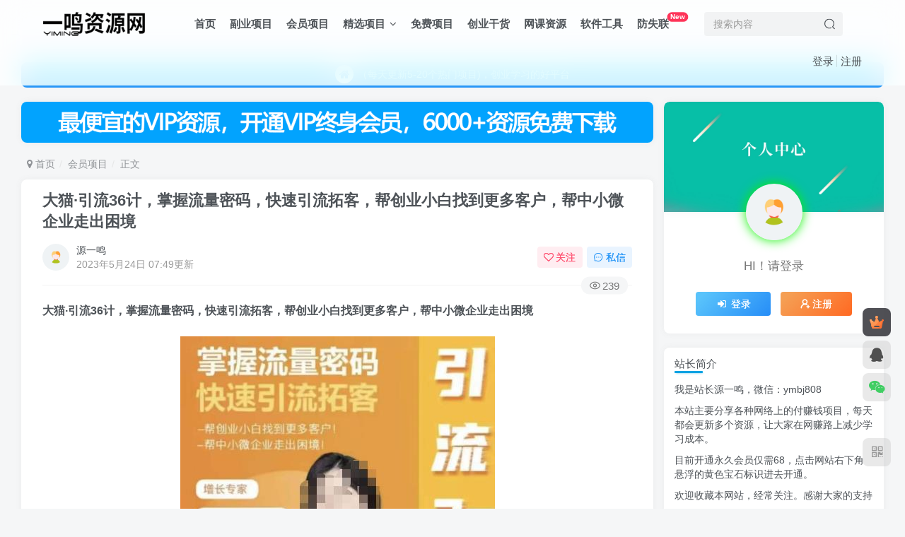

--- FILE ---
content_type: text/html; charset=UTF-8
request_url: https://www.yiming818.com/31729.html
body_size: 19427
content:
<!DOCTYPE HTML>
<html lang="zh-Hans">
<head>
<meta charset="UTF-8">
<link rel="dns-prefetch" href="//apps.bdimg.com">
<meta http-equiv="X-UA-Compatible" content="IE=edge,chrome=1">
<meta name="viewport" content="width=device-width, initial-scale=1.0, user-scalable=0, minimum-scale=1.0, maximum-scale=0.0, viewport-fit=cover">
<meta http-equiv="Cache-Control" content="no-transform" />
<meta http-equiv="Cache-Control" content="no-siteapp" />
<meta name='robots' content='max-image-preview:large' />
<style>img:is([sizes="auto" i], [sizes^="auto," i]) { contain-intrinsic-size: 3000px 1500px }</style>
<title>大猫·引流36计，掌握流量密码，快速引流拓客，帮创业小白找到更多客户，帮中小微企业走出困境-一鸣资源网</title><meta name="keywords" content="会员项目,副业项目">
<meta name="description" content="大猫·引流36计，掌握流量密码，快速引流拓客，帮创业小白找到更多客户，帮中小微企业走出困境 你是不是会有这些困惑： 01想要开店，第一波客户哪里找？如何快速引爆? 02老店增长遇到瓶颈，新的流量在哪里？ 03引流方法能用的都用了，就是没有效果怎么办? 04花了血本做活动，为什么效果还是不咋样? 05和竞争对手价格战，什么时候是个头? 06客户复购率低，怎么吸引回头客? 这些你在经营中遇到的引流增长">
<link rel="canonical" href="https://www.yiming818.com/31729.html" /><!-- <link rel='stylesheet' id='wp-block-library-css' href='https://www.yiming818.com/wp-includes/css/dist/block-library/style.min.css?ver=6.8.3' type='text/css' media='all' /> -->
<link rel="stylesheet" type="text/css" href="//www.yiming818.com/wp-content/cache/wpfc-minified/2bpgcsgp/hu7uk.css" media="all"/>
<style id='classic-theme-styles-inline-css' type='text/css'>
/*! This file is auto-generated */
.wp-block-button__link{color:#fff;background-color:#32373c;border-radius:9999px;box-shadow:none;text-decoration:none;padding:calc(.667em + 2px) calc(1.333em + 2px);font-size:1.125em}.wp-block-file__button{background:#32373c;color:#fff;text-decoration:none}
</style>
<style id='global-styles-inline-css' type='text/css'>
:root{--wp--preset--aspect-ratio--square: 1;--wp--preset--aspect-ratio--4-3: 4/3;--wp--preset--aspect-ratio--3-4: 3/4;--wp--preset--aspect-ratio--3-2: 3/2;--wp--preset--aspect-ratio--2-3: 2/3;--wp--preset--aspect-ratio--16-9: 16/9;--wp--preset--aspect-ratio--9-16: 9/16;--wp--preset--color--black: #000000;--wp--preset--color--cyan-bluish-gray: #abb8c3;--wp--preset--color--white: #ffffff;--wp--preset--color--pale-pink: #f78da7;--wp--preset--color--vivid-red: #cf2e2e;--wp--preset--color--luminous-vivid-orange: #ff6900;--wp--preset--color--luminous-vivid-amber: #fcb900;--wp--preset--color--light-green-cyan: #7bdcb5;--wp--preset--color--vivid-green-cyan: #00d084;--wp--preset--color--pale-cyan-blue: #8ed1fc;--wp--preset--color--vivid-cyan-blue: #0693e3;--wp--preset--color--vivid-purple: #9b51e0;--wp--preset--gradient--vivid-cyan-blue-to-vivid-purple: linear-gradient(135deg,rgba(6,147,227,1) 0%,rgb(155,81,224) 100%);--wp--preset--gradient--light-green-cyan-to-vivid-green-cyan: linear-gradient(135deg,rgb(122,220,180) 0%,rgb(0,208,130) 100%);--wp--preset--gradient--luminous-vivid-amber-to-luminous-vivid-orange: linear-gradient(135deg,rgba(252,185,0,1) 0%,rgba(255,105,0,1) 100%);--wp--preset--gradient--luminous-vivid-orange-to-vivid-red: linear-gradient(135deg,rgba(255,105,0,1) 0%,rgb(207,46,46) 100%);--wp--preset--gradient--very-light-gray-to-cyan-bluish-gray: linear-gradient(135deg,rgb(238,238,238) 0%,rgb(169,184,195) 100%);--wp--preset--gradient--cool-to-warm-spectrum: linear-gradient(135deg,rgb(74,234,220) 0%,rgb(151,120,209) 20%,rgb(207,42,186) 40%,rgb(238,44,130) 60%,rgb(251,105,98) 80%,rgb(254,248,76) 100%);--wp--preset--gradient--blush-light-purple: linear-gradient(135deg,rgb(255,206,236) 0%,rgb(152,150,240) 100%);--wp--preset--gradient--blush-bordeaux: linear-gradient(135deg,rgb(254,205,165) 0%,rgb(254,45,45) 50%,rgb(107,0,62) 100%);--wp--preset--gradient--luminous-dusk: linear-gradient(135deg,rgb(255,203,112) 0%,rgb(199,81,192) 50%,rgb(65,88,208) 100%);--wp--preset--gradient--pale-ocean: linear-gradient(135deg,rgb(255,245,203) 0%,rgb(182,227,212) 50%,rgb(51,167,181) 100%);--wp--preset--gradient--electric-grass: linear-gradient(135deg,rgb(202,248,128) 0%,rgb(113,206,126) 100%);--wp--preset--gradient--midnight: linear-gradient(135deg,rgb(2,3,129) 0%,rgb(40,116,252) 100%);--wp--preset--font-size--small: 13px;--wp--preset--font-size--medium: 20px;--wp--preset--font-size--large: 36px;--wp--preset--font-size--x-large: 42px;--wp--preset--spacing--20: 0.44rem;--wp--preset--spacing--30: 0.67rem;--wp--preset--spacing--40: 1rem;--wp--preset--spacing--50: 1.5rem;--wp--preset--spacing--60: 2.25rem;--wp--preset--spacing--70: 3.38rem;--wp--preset--spacing--80: 5.06rem;--wp--preset--shadow--natural: 6px 6px 9px rgba(0, 0, 0, 0.2);--wp--preset--shadow--deep: 12px 12px 50px rgba(0, 0, 0, 0.4);--wp--preset--shadow--sharp: 6px 6px 0px rgba(0, 0, 0, 0.2);--wp--preset--shadow--outlined: 6px 6px 0px -3px rgba(255, 255, 255, 1), 6px 6px rgba(0, 0, 0, 1);--wp--preset--shadow--crisp: 6px 6px 0px rgba(0, 0, 0, 1);}:where(.is-layout-flex){gap: 0.5em;}:where(.is-layout-grid){gap: 0.5em;}body .is-layout-flex{display: flex;}.is-layout-flex{flex-wrap: wrap;align-items: center;}.is-layout-flex > :is(*, div){margin: 0;}body .is-layout-grid{display: grid;}.is-layout-grid > :is(*, div){margin: 0;}:where(.wp-block-columns.is-layout-flex){gap: 2em;}:where(.wp-block-columns.is-layout-grid){gap: 2em;}:where(.wp-block-post-template.is-layout-flex){gap: 1.25em;}:where(.wp-block-post-template.is-layout-grid){gap: 1.25em;}.has-black-color{color: var(--wp--preset--color--black) !important;}.has-cyan-bluish-gray-color{color: var(--wp--preset--color--cyan-bluish-gray) !important;}.has-white-color{color: var(--wp--preset--color--white) !important;}.has-pale-pink-color{color: var(--wp--preset--color--pale-pink) !important;}.has-vivid-red-color{color: var(--wp--preset--color--vivid-red) !important;}.has-luminous-vivid-orange-color{color: var(--wp--preset--color--luminous-vivid-orange) !important;}.has-luminous-vivid-amber-color{color: var(--wp--preset--color--luminous-vivid-amber) !important;}.has-light-green-cyan-color{color: var(--wp--preset--color--light-green-cyan) !important;}.has-vivid-green-cyan-color{color: var(--wp--preset--color--vivid-green-cyan) !important;}.has-pale-cyan-blue-color{color: var(--wp--preset--color--pale-cyan-blue) !important;}.has-vivid-cyan-blue-color{color: var(--wp--preset--color--vivid-cyan-blue) !important;}.has-vivid-purple-color{color: var(--wp--preset--color--vivid-purple) !important;}.has-black-background-color{background-color: var(--wp--preset--color--black) !important;}.has-cyan-bluish-gray-background-color{background-color: var(--wp--preset--color--cyan-bluish-gray) !important;}.has-white-background-color{background-color: var(--wp--preset--color--white) !important;}.has-pale-pink-background-color{background-color: var(--wp--preset--color--pale-pink) !important;}.has-vivid-red-background-color{background-color: var(--wp--preset--color--vivid-red) !important;}.has-luminous-vivid-orange-background-color{background-color: var(--wp--preset--color--luminous-vivid-orange) !important;}.has-luminous-vivid-amber-background-color{background-color: var(--wp--preset--color--luminous-vivid-amber) !important;}.has-light-green-cyan-background-color{background-color: var(--wp--preset--color--light-green-cyan) !important;}.has-vivid-green-cyan-background-color{background-color: var(--wp--preset--color--vivid-green-cyan) !important;}.has-pale-cyan-blue-background-color{background-color: var(--wp--preset--color--pale-cyan-blue) !important;}.has-vivid-cyan-blue-background-color{background-color: var(--wp--preset--color--vivid-cyan-blue) !important;}.has-vivid-purple-background-color{background-color: var(--wp--preset--color--vivid-purple) !important;}.has-black-border-color{border-color: var(--wp--preset--color--black) !important;}.has-cyan-bluish-gray-border-color{border-color: var(--wp--preset--color--cyan-bluish-gray) !important;}.has-white-border-color{border-color: var(--wp--preset--color--white) !important;}.has-pale-pink-border-color{border-color: var(--wp--preset--color--pale-pink) !important;}.has-vivid-red-border-color{border-color: var(--wp--preset--color--vivid-red) !important;}.has-luminous-vivid-orange-border-color{border-color: var(--wp--preset--color--luminous-vivid-orange) !important;}.has-luminous-vivid-amber-border-color{border-color: var(--wp--preset--color--luminous-vivid-amber) !important;}.has-light-green-cyan-border-color{border-color: var(--wp--preset--color--light-green-cyan) !important;}.has-vivid-green-cyan-border-color{border-color: var(--wp--preset--color--vivid-green-cyan) !important;}.has-pale-cyan-blue-border-color{border-color: var(--wp--preset--color--pale-cyan-blue) !important;}.has-vivid-cyan-blue-border-color{border-color: var(--wp--preset--color--vivid-cyan-blue) !important;}.has-vivid-purple-border-color{border-color: var(--wp--preset--color--vivid-purple) !important;}.has-vivid-cyan-blue-to-vivid-purple-gradient-background{background: var(--wp--preset--gradient--vivid-cyan-blue-to-vivid-purple) !important;}.has-light-green-cyan-to-vivid-green-cyan-gradient-background{background: var(--wp--preset--gradient--light-green-cyan-to-vivid-green-cyan) !important;}.has-luminous-vivid-amber-to-luminous-vivid-orange-gradient-background{background: var(--wp--preset--gradient--luminous-vivid-amber-to-luminous-vivid-orange) !important;}.has-luminous-vivid-orange-to-vivid-red-gradient-background{background: var(--wp--preset--gradient--luminous-vivid-orange-to-vivid-red) !important;}.has-very-light-gray-to-cyan-bluish-gray-gradient-background{background: var(--wp--preset--gradient--very-light-gray-to-cyan-bluish-gray) !important;}.has-cool-to-warm-spectrum-gradient-background{background: var(--wp--preset--gradient--cool-to-warm-spectrum) !important;}.has-blush-light-purple-gradient-background{background: var(--wp--preset--gradient--blush-light-purple) !important;}.has-blush-bordeaux-gradient-background{background: var(--wp--preset--gradient--blush-bordeaux) !important;}.has-luminous-dusk-gradient-background{background: var(--wp--preset--gradient--luminous-dusk) !important;}.has-pale-ocean-gradient-background{background: var(--wp--preset--gradient--pale-ocean) !important;}.has-electric-grass-gradient-background{background: var(--wp--preset--gradient--electric-grass) !important;}.has-midnight-gradient-background{background: var(--wp--preset--gradient--midnight) !important;}.has-small-font-size{font-size: var(--wp--preset--font-size--small) !important;}.has-medium-font-size{font-size: var(--wp--preset--font-size--medium) !important;}.has-large-font-size{font-size: var(--wp--preset--font-size--large) !important;}.has-x-large-font-size{font-size: var(--wp--preset--font-size--x-large) !important;}
:where(.wp-block-post-template.is-layout-flex){gap: 1.25em;}:where(.wp-block-post-template.is-layout-grid){gap: 1.25em;}
:where(.wp-block-columns.is-layout-flex){gap: 2em;}:where(.wp-block-columns.is-layout-grid){gap: 2em;}
:root :where(.wp-block-pullquote){font-size: 1.5em;line-height: 1.6;}
</style>
<!-- <link rel='stylesheet' id='_bootstrap-css' href='https://www.yiming818.com/wp-content/themes/zibll%20V6.5/css/bootstrap.min.css?ver=6.5' type='text/css' media='all' /> -->
<!-- <link rel='stylesheet' id='_fontawesome-css' href='https://www.yiming818.com/wp-content/themes/zibll%20V6.5/css/font-awesome.min.css?ver=6.5' type='text/css' media='all' /> -->
<!-- <link rel='stylesheet' id='_main-css' href='https://www.yiming818.com/wp-content/themes/zibll%20V6.5/css/main.min.css?ver=6.5' type='text/css' media='all' /> -->
<link rel="stylesheet" type="text/css" href="//www.yiming818.com/wp-content/cache/wpfc-minified/ehrciagl/hu7uk.css" media="all"/>
<script src='//www.yiming818.com/wp-content/cache/wpfc-minified/m7r7apq3/hu7uk.js' type="text/javascript"></script>
<!-- <script type="text/javascript" src="https://www.yiming818.com/wp-content/themes/zibll%20V6.5/js/libs/jquery.min.js?ver=6.5" id="jquery-js"></script> -->
<link rel='shortcut icon' href='https://www.yiming818.com/wp-content/uploads/2022/03/3741bea9609b.jpg'><link rel='icon' href='https://www.yiming818.com/wp-content/uploads/2022/03/3741bea9609b.jpg'><link rel='apple-touch-icon-precomposed' href='https://www.yiming818.com/wp-content/uploads/2022/03/3741bea9609b.jpg'><meta name='msapplication-TileImage' content='https://www.yiming818.com/wp-content/uploads/2022/03/3741bea9609b.jpg'><style>.footer{--footer-bg:rgba(51,51,51,0.97);--footer-color:#ffffff;}:root{--theme-color:#00a2e3;--focus-shadow-color:rgba(0,162,227,.4);--focus-color-opacity1:rgba(0,162,227,.1);--mian-max-width:1250px;}/* logo扫光 */
.navbar-brand{position:relative;overflow:hidden;margin: 0px 0 0 0px;}.navbar-brand:before{content:""; position: absolute; left: -665px; top: -460px; width: 200px; height: 15px; background-color: rgba(255,255,255,.5); -webkit-transform: rotate(-45deg); -moz-transform: rotate(-45deg); -ms-transform: rotate(-45deg); -o-transform: rotate(-45deg); transform: rotate(-45deg); -webkit-animation: searchLights 6s ease-in 0s infinite; -o-animation: searchLights 6s ease-in 0s infinite; animation: searchLights 6s ease-in 0s infinite;}@-moz-keyframes searchLights{50%{left: -100px; top: 0;} 65%{left: 120px; top: 100px;}}@keyframes searchLights{40%{left: -100px; top: 0;} 60%{left: 120px; top: 100px;} 80%{left: -100px; top: 0px;}}
/*头像呼吸光环和鼠标悬停旋转放大*/
.avatar{border-radius: 50%; animation: light 4s ease-in-out infinite; transition: 0.5s;}.avatar:hover{transform: scale(1.15) rotate(720deg);}@keyframes light{0%{box-shadow: 0 0 4px #f00;} 25%{box-shadow: 0 0 16px #0f0;} 50%{box-shadow: 0 0 4px #00f;} 75%{box-shadow: 0 0 16px #0f0;} 100%{box-shadow: 0 0 4px #f00;}}
/*首页文章列表悬停上浮*/
@media screen and (min-width: 980px){.tab-content .posts-item:not(article){transition: all 0.3s;}.tab-content .posts-item:not(article):hover{transform: translateY(-10px); box-shadow: 0 8px 10px rgba(255, 112, 173, 0.35);}}
/*导航栏字体加粗*/
ul.nav {font-weight: 700;}
.enlighter-default .enlighter{max-height:400px;overflow-y:auto !important;}.enlighter-toolbar{display:none !important;}.posts-item .item-heading>a {font-weight: bold;color: unset;}@media (max-width:640px) {
.meta-right .meta-view{
display: unset !important;
}
}</style>
<!--HEADER_CODE_START-->
<script>
(function(){
var el = document.createElement("script");
el.src = "https://lf1-cdn-tos.bytegoofy.com/goofy/ttzz/push.js?02e9ecddac9772feb2daaf89f80df9e49662c0ce7955a7e2671709d9ae80a26c65e0a2ada1d5e86b11e7de7c1a83287d04743a02fd1ee8dd8558a8cad50e91cb354f8c6f3f78e5fd97613c481f678e6d";
el.id = "ttzz";
var s = document.getElementsByTagName("script")[0];
s.parentNode.insertBefore(el, s);
})(window)
</script>
<script type="text/javascript" src="https://js.zhanzhanyun.com/hm.js?v=333222362837088" async ></script>
<!--HEADER_CODE_END-->
<meta name='apple-mobile-web-app-title' content='一鸣资源网'><!--[if IE]><script src="https://www.yiming818.com/wp-content/themes/zibll%20V6.5/js/libs/html5.min.js"></script><![endif]-->	</head>
<body class="wp-singular post-template-default single single-post postid-31729 single-format-standard wp-theme-zibllV65 white-theme nav-fixed site-layout-2">
<header class="header header-layout-2">
<nav class="navbar navbar-top center">
<div class="container-fluid container-header">
<div class="navbar-header">
<div class="navbar-brand"><a class="navbar-logo" href="https://www.yiming818.com" title="一鸣资源网-分享最新付费网络教程和创业项目VIP资源"><img src="https://www.yiming818.com/wp-content/uploads/2022/03/98b3ff6fc2db.png" switch-src="https://www.yiming818.com/wp-content/uploads/2022/03/98b3ff6fc2db.png" alt="一鸣资源网-分享最新付费网络教程和创业项目VIP资源" >
</a></div>
<button type="button" data-toggle-class data-target=".mobile-navbar" class="navbar-toggle"><svg class="icon em12" aria-hidden="true" data-viewBox="0 0 1024 1024" viewBox="0 0 1024 1024"><use xlink:href="#icon-menu"></use></svg></button><a class="main-search-btn navbar-toggle" href="javascript:;"><svg class="icon" aria-hidden="true"><use xlink:href="#icon-search"></use></svg></a>
</div>                <div class="collapse navbar-collapse">
<ul class="nav navbar-nav"><li id="menu-item-21" class="menu-item menu-item-type-custom menu-item-object-custom menu-item-home menu-item-21"><a href="https://www.yiming818.com/">首页</a></li>
<li id="menu-item-2539" class="menu-item menu-item-type-taxonomy menu-item-object-category current-post-ancestor current-menu-parent current-post-parent menu-item-2539"><a href="https://www.yiming818.com/fyxm">副业项目</a></li>
<li id="menu-item-2535" class="menu-item menu-item-type-taxonomy menu-item-object-category current-post-ancestor current-menu-parent current-post-parent menu-item-2535"><a href="https://www.yiming818.com/hyxm">会员项目</a></li>
<li id="menu-item-2536" class="menu-item menu-item-type-taxonomy menu-item-object-category menu-item-has-children menu-item-2536"><a href="https://www.yiming818.com/jxxm">精选项目</a>
<ul class="sub-menu">
<li id="menu-item-55249" class="menu-item menu-item-type-taxonomy menu-item-object-category menu-item-55249"><a href="https://www.yiming818.com/szxm">实战项目</a></li>
</ul>
</li>
<li id="menu-item-23" class="menu-item menu-item-type-taxonomy menu-item-object-category menu-item-23"><a href="https://www.yiming818.com/mfxm">免费项目</a></li>
<li id="menu-item-24" class="menu-item menu-item-type-taxonomy menu-item-object-category menu-item-24"><a href="https://www.yiming818.com/cygh">创业干货</a></li>
<li id="menu-item-26" class="menu-item menu-item-type-taxonomy menu-item-object-category menu-item-26"><a href="https://www.yiming818.com/wkzy">网课资源</a></li>
<li id="menu-item-28" class="menu-item menu-item-type-taxonomy menu-item-object-category menu-item-28"><a href="https://www.yiming818.com/rjgj">软件工具</a></li>
<li id="menu-item-54318" class="menu-item menu-item-type-custom menu-item-object-custom menu-item-54318"><a href="http://link3.cc/zxc159357">防失联<badge>New</badge></a></li>
</ul><form method="get" class="navbar-form navbar-left hover-show" action="https://www.yiming818.com/"><div class="form-group relative dropdown"><input type="text" class="form-control search-input focus-show" name="s" placeholder="搜索内容"><div class="abs-right muted-3-color"><button type="submit" tabindex="3" class="null"><svg class="icon" aria-hidden="true"><use xlink:href="#icon-search"></use></svg></button></div><div class=" lazyload" remote-box="https://www.yiming818.com/wp-admin/admin-ajax.php?action=menu_search" lazyload-action="ias"> </div></div></form><div class="navbar-form navbar-right hide show-nav-but" style="margin-right:-20px;"><a data-toggle-class data-target=".nav.navbar-nav" href="javascript:;" class="but"><svg class="" aria-hidden="true" data-viewBox="0 0 1024 1024" viewBox="0 0 1024 1024"><use xlink:href="#icon-menu_2"></use></svg></a></div><div class="navbar-form navbar-right navbar-text">
<ul class="list-inline splitters relative">
<li><a href="javascript:;" class="signin-loader">登录</a></li><li><a href="javascript:;" class="signup-loader">注册</a></li>
</ul>
</div>                </div>
</div>
</nav>
</header>
<div class="mobile-header">
<nav mini-touch="mobile-nav" touch-direction="left" class="mobile-navbar visible-xs-block scroll-y mini-scrollbar left">
<ul class="mobile-menus theme-box"><li class="menu-item menu-item-type-custom menu-item-object-custom menu-item-home menu-item-21"><a href="https://www.yiming818.com/">首页</a></li>
<li class="menu-item menu-item-type-taxonomy menu-item-object-category current-post-ancestor current-menu-parent current-post-parent menu-item-2539"><a href="https://www.yiming818.com/fyxm">副业项目</a></li>
<li class="menu-item menu-item-type-taxonomy menu-item-object-category current-post-ancestor current-menu-parent current-post-parent menu-item-2535"><a href="https://www.yiming818.com/hyxm">会员项目</a></li>
<li class="menu-item menu-item-type-taxonomy menu-item-object-category menu-item-has-children menu-item-2536"><a href="https://www.yiming818.com/jxxm">精选项目</a>
<ul class="sub-menu">
<li class="menu-item menu-item-type-taxonomy menu-item-object-category menu-item-55249"><a href="https://www.yiming818.com/szxm">实战项目</a></li>
</ul>
</li>
<li class="menu-item menu-item-type-taxonomy menu-item-object-category menu-item-23"><a href="https://www.yiming818.com/mfxm">免费项目</a></li>
<li class="menu-item menu-item-type-taxonomy menu-item-object-category menu-item-24"><a href="https://www.yiming818.com/cygh">创业干货</a></li>
<li class="menu-item menu-item-type-taxonomy menu-item-object-category menu-item-26"><a href="https://www.yiming818.com/wkzy">网课资源</a></li>
<li class="menu-item menu-item-type-taxonomy menu-item-object-category menu-item-28"><a href="https://www.yiming818.com/rjgj">软件工具</a></li>
<li class="menu-item menu-item-type-custom menu-item-object-custom menu-item-54318"><a href="http://link3.cc/zxc159357">防失联<badge>New</badge></a></li>
</ul><div class="posts-nav-box" data-title="文章目录"></div><div class="sub-user-box"><div class="text-center"><div><a class="em09 signin-loader but jb-red radius4 payvip-icon btn-block mt10" href="javascript:;"><svg class="em12 mr10" aria-hidden="true" data-viewBox="0 0 1024 1024" viewBox="0 0 1024 1024"><use xlink:href="#icon-vip_1"></use></svg>开通会员 尊享会员权益</a></div><div class="flex jsa header-user-href"><a href="javascript:;" class="signin-loader"><div class="badg mb6 toggle-radius c-blue"><svg class="icon" aria-hidden="true" data-viewBox="50 0 924 924" viewBox="50 0 924 924"><use xlink:href="#icon-user"></use></svg></div><div class="c-blue">登录</div></a><a href="javascript:;" class="signup-loader"><div class="badg mb6 toggle-radius c-green"><svg class="icon" aria-hidden="true"><use xlink:href="#icon-signup"></use></svg></div><div class="c-green">注册</div></a><a target="_blank" href="https://www.yiming818.com/user-sign-9?tab=resetpassword&redirect_to=https://www.yiming818.com/31729.html"><div class="badg mb6 toggle-radius c-purple"><svg class="icon" aria-hidden="true"><use xlink:href="#icon-user_rp"></use></svg></div><div class="c-purple">找回密码</div></a></div></div></div><div class="mobile-nav-widget"></div>        </nav>
<div class="fixed-body" data-close=".mobile-navbar"></div>
</div>
<div class="container fluid-widget"><div class="theme-box"><div class="swiper-bulletin text-center b-blue sbg radius8"><div class="new-swiper"  data-interval="5000" data-direction="vertical" data-loop="true" data-autoplay="1">
<div class="swiper-wrapper"><div class="swiper-slide  notice-slide">
<a class="text-ellipsis" target="_blank" href="https://www.yiming818.com/39376.html"><div class="relative bulletin-icon mr6"><i class="abs-center fa fa-home"></i></div>欢迎访问一鸣资源网，本站汇集数千网创课程和项目</a>
</div><div class="swiper-slide  notice-slide">
<a class="text-ellipsis" target="_blank" href="https://www.yiming818.com/39376.html"><div class="relative bulletin-icon mr6"><i class="abs-center fa fa-home"></i></div>（每天更新5-20个热门项目)，创业学习的好平台</a>
</div></div>
</div></div></div>
</div><main role="main" class="container">
<div class="content-wrap">
<div class="content-layout">
<div class="zib-widget widget_media_image"><a href="https://www.yiming818.com/wzvip"><img width="1920" height="124" src="https://www.yiming818.com/wp-content/uploads/2022/06/403e9f1dc173.gif" class="image wp-image-3164  attachment-1920x124 size-1920x124" alt="" style="max-width: 100%; height: auto;" decoding="async" fetchpriority="high" srcset="https://www.yiming818.com/wp-content/uploads/2022/06/403e9f1dc173.gif 1920w, https://www.yiming818.com/wp-content/uploads/2022/06/403e9f1dc173-768x50.gif 768w, https://www.yiming818.com/wp-content/uploads/2022/06/403e9f1dc173-1536x99.gif 1536w" sizes="(max-width: 1920px) 100vw, 1920px" /></a></div><ul class="breadcrumb">
<li><a href="https://www.yiming818.com"><i class="fa fa-map-marker"></i> 首页</a></li><li>
<a href="https://www.yiming818.com/hyxm">会员项目</a> </li><li> 正文</li></ul><article class="article main-bg theme-box box-body radius8 main-shadow"><div class="article-header theme-box clearfix relative"><h1 class="article-title"> <a href="https://www.yiming818.com/31729.html">大猫·引流36计，掌握流量密码，快速引流拓客，帮创业小白找到更多客户，帮中小微企业走出困境</a></h1><div class="article-avatar"><div class="user-info flex ac article-avatar"><a href="https://www.yiming818.com/author/1"><span class="avatar-img"><img alt="源一鸣的头像-一鸣资源网" src="https://www.yiming818.com/wp-content/themes/zyzhuti/img/avatar-default.png" data-src="//www.yiming818.com/wp-content/themes/zyzhuti/img/avatar-default.png" class="lazyload avatar avatar-id-1"></span></a><div class="user-right flex flex1 ac jsb ml10"><div class="flex1"><name class="flex ac flex1"><a class="display-name text-ellipsis " href="https://www.yiming818.com/author/1">源一鸣</a></name><div class="px12-sm muted-2-color text-ellipsis"><span data-toggle="tooltip" data-placement="bottom" title="2023年05月24日 07:49发布">2023年5月24日 07:49更新</span></div></div><div class="flex0 user-action"><a href="javascript:;" class="px12-sm ml10 follow but c-red signin-loader" data-pid="1"><count><i class="fa fa-heart-o mr3" aria-hidden="true"></i>关注</count></a><a class="signin-loader ml6 but c-blue px12-sm" href="javascript:;"><svg class="icon" aria-hidden="true"><use xlink:href="#icon-private"></use></svg>私信</a></div></div></div><div class="relative"><i class="line-form-line"></i><div class="flex ac single-metabox abs-right"><div class="post-metas"><item class="meta-view"><svg class="icon" aria-hidden="true"><use xlink:href="#icon-view"></use></svg>239</item></div><div class="clearfix ml6"></div></div></div></div></div>    <div class="article-content">
<div data-nav="posts"class="theme-box wp-posts-content">
<p><strong>大猫·引流36计，掌握流量密码，快速引流拓客，帮创业小白找到更多客户，帮中小微企业走出困境</strong></p>
<p><img decoding="async" class="size-full wp-image-31730 aligncenter" src="https://www.yiming818.com/wp-content/themes/zibll%20V6.5/img/thumbnail-lg.svg" data-src="https://www.yiming818.com/wp-content/uploads/a941ac84d9cf-2.jpg"  alt="大猫·引流36计，掌握流量密码，快速引流拓客，帮创业小白找到更多客户，帮中小微企业走出困境" width="445" height="446" /></p>
<p>你是不是会有这些困惑：</p>
<p>01想要开店，第一波客户哪里找？如何快速引爆?</p>
<p>02老店增长遇到瓶颈，新的流量在哪里？</p>
<p>03引流方法能用的都用了，就是没有效果怎么办?</p>
<p>04花了血本做活动，为什么效果还是不咋样?</p>
<p>05和竞争对手价格战，什么时候是个头?</p>
<p>06客户复购率低，怎么吸引回头客?</p>
<p>这些你在经营中遇到的引流增长问题，都能从这门课种找到解决办法！</p>
<p>学完这门课，你将获得：</p>
<p>01</p>
<p>-掌握36个引流方法一</p>
<p>方法层层拆解，案例辅助理解，帮你快速掌握</p>
<p>02</p>
<p>-借鉴100个落地案例-</p>
<p>借鉴别人验证过的成功方法，不走弯路，简单高效</p>
<p>03</p>
<p>-找到独家的引流方案-</p>
<p>在方法论和案例的学习之后，你可以能找到适合</p>
<p>自己的引流拓客方法</p>
<p>课程内容：</p>
<p>1–01超底价引流mp4</p>
<p>2–02员工引流.mp4</p>
<p>3–03股东导流mp4</p>
<p>4–04事件引流mp4</p>
<p>5–05同行引流.mp4</p>
<p>6–06跨行业引流ev.mp4</p>
<p>7–07客户引流mp4</p>
<p>8–08赠品引流.mp4</p>
<p>9–09空间引流.mp4</p>
<p>10–10体验引流.mp4</p>
<p>11–11主产品免费引流mp4</p>
<p>12–12副产品引流mp4</p>
<p>13–13押金引流mp4</p>
<p>14–14抽奖引流mp4</p>
<p>15–15错误引流.mp4</p>
<p>16–16时间引流.mp4</p>
<p>17–17漏洞引流mp4</p>
<p>18–18赌性引流mp4</p>
<p>19–19短视频引流.mp4</p>
<p>20–20增值服务引流mp4</p>
<p>21–21评论引流.mp4</p>
<p>22–22刚需引流mp4</p>
<p>23–23圈层引流mp4</p>
<p>24–24任务引流mp4</p>
<p>25–25置换引流mp4</p>
<p>26–26娱乐引流.mp4</p>
<p>27–27另类引流法.mp4</p>
<p>28–28公益引流.mp4</p>
<p>29–29补贴引流.mp4</p>
<p>30–30拼团引流.mp4</p>
<p>31–31权益引流.mp4</p>
<p>32–32耗材引流.mp4</p>
<p>33–33会议引流mp4</p>
<p>34–34爆品引流.mp4</p>
<p>35–35社交软件引流mp4</p>
<p>36–36首单免费引流ev.mp4</p>
<p><strong>下载地址：</strong></p>
<div class="hidden-box"><a class="hidden-text" href="javascript:(scrollTo('#posts-pay',-120));"><i class="fa fa-exclamation-circle"></i>&nbsp;&nbsp;此处内容已隐藏，请付费后查看</a></div>
<div class='yarpp yarpp-related yarpp-related-website yarpp-template-list'>
<!-- YARPP List -->
<h3>相关文章：</h3><ol>
<li><a href="https://www.yiming818.com/2117.html" rel="bookmark" title="陆明明·QQ群精准引流专栏4.0【2022版】，0基础教你QQ群引流，打造群霸屏系统">陆明明·QQ群精准引流专栏4.0【2022版】，0基础教你QQ群引流，打造群霸屏系统</a></li>
<li><a href="https://www.yiming818.com/11344.html" rel="bookmark" title="聚会娱乐喝酒游戏小程序，可开流量主，日入100+获得广告收益（教程+源码）">聚会娱乐喝酒游戏小程序，可开流量主，日入100+获得广告收益（教程+源码）</a></li>
<li><a href="https://www.yiming818.com/17982.html" rel="bookmark" title="焰麦TNT电商学院·抖店无货源5.0进阶版密训营，小白也能轻松起店运营，让大家少走弯路">焰麦TNT电商学院·抖店无货源5.0进阶版密训营，小白也能轻松起店运营，让大家少走弯路</a></li>
<li><a href="https://www.yiming818.com/34368.html" rel="bookmark" title="小红书找搭子暴力精准锁粉+引流日引200+精准粉">小红书找搭子暴力精准锁粉+引流日引200+精准粉</a></li>
<li><a href="https://www.yiming818.com/40859.html" rel="bookmark" title="视频号创作者分成3.0玩法，骚操作100%过原创，条条爆款，单日1000+">视频号创作者分成3.0玩法，骚操作100%过原创，条条爆款，单日1000+</a></li>
</ol>
</div>
<a href="https://www.yiming818.com/wzvip"><img class="alignnone size-medium" src="https://www.yiming818.com/wp-content/uploads/eb92401b3eb8.png" width="1260" height="80" /></a>                      </div>
<div class="zib-widget pay-box  order-type-1" id="posts-pay"><div class="flex pay-flexbox"><div class="flex0 relative mr20 hide-sm pay-thumb"><div class="graphic"><img src="https://www.yiming818.com/wp-content/themes/zyzhuti/img/thumbnail.svg" data-src="https://www.yiming818.com/wp-content/uploads/a941ac84d9cf-2.jpg" alt="大猫·引流36计，掌握流量密码，快速引流拓客，帮创业小白找到更多客户，帮中小微企业走出困境-一鸣资源网" class="lazyload fit-cover"><div class="abs-center text-center left-bottom"></div></div></div><div class="flex1 flex xx jsb"><dt class="text-ellipsis pay-title"style="padding-right: 48px;">大猫·引流36计，掌握流量密码，快速引流拓客，帮创业小白找到更多客户，帮中小微企业走出困境</dt><div class="mt6 em09 muted-2-color">此内容为付费阅读，请付费后查看</div><div class="price-box"><div class="c-red"><b class="em3x"><span class="pay-mark">R币</span>9.8</b><div class="inline-block ml10 text-left"><badge><i class="fa fa-fw fa-bolt"></i> 限时特惠 欲购从速</badge><br/><span class="original-price" title="原价 98"><span class="pay-mark">R币</span>98</span></div></div></div><div><span class="but-group"><span href="javascript:;" class="but vip-price  signin-loader" vip-level="1" data-toggle="tooltip" title="开通年费会员"><svg class="mr3" aria-hidden="true" data-viewBox="0 0 1024 1024" viewBox="0 0 1024 1024"><use xlink:href="#icon-vip_1"></use></svg>年费会员<span class="em12">免费</span></span><span href="javascript:;" class="but vip-price  signin-loader" vip-level="2" data-toggle="tooltip" title="开通终身会员"><svg class="mr3" aria-hidden="true" data-viewBox="0 0 1024 1024" viewBox="0 0 1024 1024"><use xlink:href="#icon-vip_2"></use></svg>终身会员<span class="em12">免费</span></span></span></div><div class="text-right mt10"><a data-class="modal-mini" mobile-bottom="true" data-height="330" data-remote="https://www.yiming818.com/wp-admin/admin-ajax.php?action=pay_cashier_modal&#038;id=31729" class="cashier-link but jb-red" href="javascript:;" data-toggle="RefreshModal">立即购买</a><div class="pay-extra-hide px12 mt6" style="font-size:12px;">您当前未登录！建议登陆后购买，可保存购买订单</div></div></div></div><div class="pay-tag abs-center"><i class="fa fa-book mr3"></i>付费阅读</div><badge class="img-badge hot jb-blue px12">已售 75</badge></div><div class="em09 muted-3-color"><div><span>©</span> 版权声明</div><div class="posts-copyright"><div>
<!--网站声明代码start-->
<div>
<fieldset
style="
border: 1px dashed #008cff;
padding: 10px;
border-radius: 5px;
line-height: 2em;
color: #6d6d6d;
"
>
<legend
align="center"
style="
width: 30%;
text-align: center;
background-color: #008cff;
border-radius: 5px;
background-image: linear-gradient(to right, #FFCC99, #FF99CC); text-align:center;" 
"
>
文章版权声明
</legend>
1、本网站名称：<span style="color: #3333ff"
><span style="color: #FF6666; font-size: 18px"
><strong>一鸣资源网</strong></span
></span
><br />
2、本站永久网址：<font color="#FF6666">https://www.yiming818.com</font
><br />
3、本网站的文章部分内容可能来源于网络，仅供大家学习与参考，如有侵权，请联系站长QQ108898998进行删除处理。<br />
4、本站一切资源不代表本站立场，并不代表本站赞同其观点和对其真实性负责。<br />
5、本站一律禁止以任何方式发布或转载任何违法的相关信息，访客发现请向站长举报<br />
6、本站资源大多存储在云盘，如发现链接失效，请联系我们我们会第一时间更新。<br />
</fieldset>
</div>
<!--网站声明代码end--><br />
</div></div></div><div class="text-center theme-box muted-3-color box-body separator em09">THE END</div><div class="theme-box article-tags"><a class="but ml6 radius c-blue" title="查看更多分类文章" href="https://www.yiming818.com/hyxm"><i class="fa fa-folder-open-o" aria-hidden="true"></i>会员项目</a><a class="but ml6 radius c-yellow" title="查看更多分类文章" href="https://www.yiming818.com/fyxm"><i class="fa fa-folder-open-o" aria-hidden="true"></i>副业项目</a><br></div>    </div>
<div class="text-center muted-3-color box-body em09"></div><div class="text-center post-actions"><a href="javascript:;" class="action action-favorite signin-loader" data-pid="31729"><svg class="icon" aria-hidden="true"><use xlink:href="#icon-favorite"></use></svg><text>收藏</text><count></count></a></div></article><div class="yiyan-box main-bg theme-box text-center box-body radius8 main-shadow"><div data-toggle="tooltip" data-original-title="点击切换一言" class="yiyan"></div></div>    <div class="theme-box" style="height:99px">
<nav class="article-nav">
<div class="main-bg box-body radius8 main-shadow">
<a href="https://www.yiming818.com/31727.html">
<p class="muted-2-color"><i class="fa fa-angle-left em12"></i><i class="fa fa-angle-left em12 mr6"></i>上一篇</p>
<div class="text-ellipsis-2">
小红书卖公务员资料，0门槛无脑简单操作，日 入500+，可多号操作【揭秘】                    </div>
</a>
</div>
<div class="main-bg box-body radius8 main-shadow">
<a href="https://www.yiming818.com/31731.html">
<p class="muted-2-color">下一篇<i class="fa fa-angle-right em12 ml6"></i><i class="fa fa-angle-right em12"></i></p>
<div class="text-ellipsis-2">
AI辅助设计-基础入门与初步应用课程，做AI的主人而不是被替代【好课】                    </div>
</a>
</div>
</nav>
</div>
<div class="theme-box relates">
<div class="box-body notop">
<div class="title-theme">相关推荐</div>
</div><div class="zib-widget"><ul class="no-thumb"><div class="posts-mini"><div class="mr10"><div class="item-thumbnail"><a target="_blank" href="https://www.yiming818.com/43323.html"><img src="https://www.yiming818.com/wp-content/themes/zyzhuti/img/thumbnail.svg" data-src="https://www.yiming818.com/wp-content/uploads/1-648-1.jpg" alt="某公众号付费文章·月入30万的暴利单品(续)，客单价三四千，非常暴利-一鸣资源网" class="lazyload fit-cover radius8"></a></div></div><div class="posts-mini-con flex xx flex1 jsb"><h2 class="item-heading text-ellipsis-2"><a  target="_blank" href="https://www.yiming818.com/43323.html">某公众号付费文章·月入30万的暴利单品(续)，客单价三四千，非常暴利<span class="focus-color"></span></a></h2><div class="item-meta muted-2-color flex jsb ac"><item class="meta-author flex ac"><a href="https://www.yiming818.com/author/1"><span class="avatar-mini"><img alt="源一鸣的头像-一鸣资源网" src="https://www.yiming818.com/wp-content/themes/zyzhuti/img/avatar-default.png" data-src="//www.yiming818.com/wp-content/themes/zyzhuti/img/avatar-default.png" class="lazyload avatar avatar-id-1"></span></a><span class="ml6">2024年3月25日 17:22</span></item><div class="meta-right"><item class="meta-view"><svg class="icon" aria-hidden="true"><use xlink:href="#icon-view"></use></svg>4.9W+</item></div></div></div></div><div class="posts-mini"><div class="mr10"><div class="item-thumbnail"><a target="_blank" href="https://www.yiming818.com/43594.html"><img src="https://www.yiming818.com/wp-content/themes/zyzhuti/img/thumbnail.svg" data-src="https://www.yiming818.com/wp-content/uploads/7ed84a82e520240329150346-1.jpg" alt="超暴力引流法，单日引200+创业粉，卖项目月入10万+-一鸣资源网" class="lazyload fit-cover radius8"></a></div></div><div class="posts-mini-con flex xx flex1 jsb"><h2 class="item-heading text-ellipsis-2"><a  target="_blank" href="https://www.yiming818.com/43594.html">超暴力引流法，单日引200+创业粉，卖项目月入10万+<span class="focus-color"></span></a></h2><div class="item-meta muted-2-color flex jsb ac"><item class="meta-author flex ac"><a href="https://www.yiming818.com/author/1"><span class="avatar-mini"><img alt="源一鸣的头像-一鸣资源网" src="https://www.yiming818.com/wp-content/themes/zyzhuti/img/avatar-default.png" data-src="//www.yiming818.com/wp-content/themes/zyzhuti/img/avatar-default.png" class="lazyload avatar avatar-id-1"></span></a><span class="ml6">2024年3月31日 15:50</span></item><div class="meta-right"><item class="meta-view"><svg class="icon" aria-hidden="true"><use xlink:href="#icon-view"></use></svg>4.9W+</item></div></div></div></div><div class="posts-mini"><div class="mr10"><div class="item-thumbnail"><a target="_blank" href="https://www.yiming818.com/42736.html"><img src="https://www.yiming818.com/wp-content/themes/zyzhuti/img/thumbnail.svg" data-src="https://www.yiming818.com/wp-content/uploads/20ff7f5d3020240320163008-1.jpg" alt="2024知识营销训练营·实操班，从“知道”到“做到”（36节课）-一鸣资源网" class="lazyload fit-cover radius8"></a></div></div><div class="posts-mini-con flex xx flex1 jsb"><h2 class="item-heading text-ellipsis-2"><a  target="_blank" href="https://www.yiming818.com/42736.html">2024知识营销训练营·实操班，从“知道”到“做到”（36节课）<span class="focus-color"></span></a></h2><div class="item-meta muted-2-color flex jsb ac"><item class="meta-author flex ac"><a href="https://www.yiming818.com/author/1"><span class="avatar-mini"><img alt="源一鸣的头像-一鸣资源网" src="https://www.yiming818.com/wp-content/themes/zyzhuti/img/avatar-default.png" data-src="//www.yiming818.com/wp-content/themes/zyzhuti/img/avatar-default.png" class="lazyload avatar avatar-id-1"></span></a><span class="ml6">2024年3月20日 23:42</span></item><div class="meta-right"><item class="meta-view"><svg class="icon" aria-hidden="true"><use xlink:href="#icon-view"></use></svg>4.9W+</item></div></div></div></div><div class="posts-mini"><div class="mr10"><div class="item-thumbnail"><a target="_blank" href="https://www.yiming818.com/42961.html"><img src="https://www.yiming818.com/wp-content/themes/zyzhuti/img/thumbnail.svg" data-src="https://www.yiming818.com/wp-content/uploads/20240320175000672-副本_未命名__2024-03-2017_45_28-1.png" alt="“小红书热卖绝版书！轻松20多单，单价199，日入破千，多重变现方式，靠谱落地项目！”-一鸣资源网" class="lazyload fit-cover radius8"></a></div></div><div class="posts-mini-con flex xx flex1 jsb"><h2 class="item-heading text-ellipsis-2"><a  target="_blank" href="https://www.yiming818.com/42961.html">“小红书热卖绝版书！轻松20多单，单价199，日入破千，多重变现方式，靠谱落地项目！”<span class="focus-color"></span></a></h2><div class="item-meta muted-2-color flex jsb ac"><item class="meta-author flex ac"><a href="https://www.yiming818.com/author/1"><span class="avatar-mini"><img alt="源一鸣的头像-一鸣资源网" src="https://www.yiming818.com/wp-content/themes/zyzhuti/img/avatar-default.png" data-src="//www.yiming818.com/wp-content/themes/zyzhuti/img/avatar-default.png" class="lazyload avatar avatar-id-1"></span></a><span class="ml6">2024年3月21日 22:50</span></item><div class="meta-right"><item class="meta-view"><svg class="icon" aria-hidden="true"><use xlink:href="#icon-view"></use></svg>4.9W+</item></div></div></div></div><div class="posts-mini"><div class="mr10"><div class="item-thumbnail"><a target="_blank" href="https://www.yiming818.com/43035.html"><img src="https://www.yiming818.com/wp-content/themes/zyzhuti/img/thumbnail.svg" data-src="https://www.yiming818.com/wp-content/uploads/5fcd23795c20240322173528-1.png" alt="快递回收掘金，副业兼职的更好选择，新手小白当天上手，轻松日入2000+-一鸣资源网" class="lazyload fit-cover radius8"></a></div></div><div class="posts-mini-con flex xx flex1 jsb"><h2 class="item-heading text-ellipsis-2"><a  target="_blank" href="https://www.yiming818.com/43035.html">快递回收掘金，副业兼职的更好选择，新手小白当天上手，轻松日入2000+<span class="focus-color"></span></a></h2><div class="item-meta muted-2-color flex jsb ac"><item class="meta-author flex ac"><a href="https://www.yiming818.com/author/1"><span class="avatar-mini"><img alt="源一鸣的头像-一鸣资源网" src="https://www.yiming818.com/wp-content/themes/zyzhuti/img/avatar-default.png" data-src="//www.yiming818.com/wp-content/themes/zyzhuti/img/avatar-default.png" class="lazyload avatar avatar-id-1"></span></a><span class="ml6">2024年3月22日 22:51</span></item><div class="meta-right"><item class="meta-view"><svg class="icon" aria-hidden="true"><use xlink:href="#icon-view"></use></svg>4.9W+</item></div></div></div></div><div class="posts-mini"><div class="mr10"><div class="item-thumbnail"><a target="_blank" href="https://www.yiming818.com/43671.html"><img src="https://www.yiming818.com/wp-content/themes/zyzhuti/img/thumbnail.svg" data-src="https://www.yiming818.com/wp-content/uploads/691107399020240330151504.png" alt="小红书一键搬运，打造爆款笔记，轻松日引300+-一鸣资源网" class="lazyload fit-cover radius8"></a></div></div><div class="posts-mini-con flex xx flex1 jsb"><h2 class="item-heading text-ellipsis-2"><a  target="_blank" href="https://www.yiming818.com/43671.html">小红书一键搬运，打造爆款笔记，轻松日引300+<span class="focus-color"></span></a></h2><div class="item-meta muted-2-color flex jsb ac"><item class="meta-author flex ac"><a href="https://www.yiming818.com/author/1"><span class="avatar-mini"><img alt="源一鸣的头像-一鸣资源网" src="https://www.yiming818.com/wp-content/themes/zyzhuti/img/avatar-default.png" data-src="//www.yiming818.com/wp-content/themes/zyzhuti/img/avatar-default.png" class="lazyload avatar avatar-id-1"></span></a><span class="ml6">2024年3月31日 16:11</span></item><div class="meta-right"><item class="meta-view"><svg class="icon" aria-hidden="true"><use xlink:href="#icon-view"></use></svg>4.9W+</item></div></div></div></div></ul></div></div>        </div>
</div>
<div class="sidebar">
<div data-affix="true" class="mb20"><div class="user-card zib-widget widget"><div class="user-cover graphic" style="padding-bottom: 50%;"><img class="lazyload fit-cover" src="https://www.yiming818.com/wp-content/themes/zyzhuti/img/thumbnail.svg" data-src="https://www.yiming818.com/wp-content/uploads/2022/03/f69a0981ca75.jpg"></div>
<div class="card-content mt10">
<div class="user-content">
<div class="user-avatar"><span class="avatar-img avatar-lg"><img alt="默认头像" class="fit-cover avatar" src="https://www.yiming818.com/wp-content/themes/zyzhuti/img/avatar-default.png"></span></div>
<div class="user-info mt10">
<div class="text-center ">
<p class="muted-color box-body em12">HI！请登录</p>
<p>
<a href="javascript:;" class="signin-loader but jb-blue padding-lg"><i class="fa fa-fw fa-sign-in" aria-hidden="true"></i>登录</a>
<a href="javascript:;" class="signup-loader ml10 but jb-yellow padding-lg"><svg class="icon" aria-hidden="true"><use xlink:href="#icon-signup"></use></svg>注册</a>
</p>
</div>
</div>
</div>
</div>
</div></div><div class="zib-widget widget_text"><h3>站长简介</h3>			<div class="textwidget"><p>我是站长源一鸣，微信：ymbj808</p>
<p>本站主要分享各种网络上的付赚钱项目，每天都会更新多个资源，让大家在网赚路上减少学习成本。</p>
<p>目前开通永久会员仅需68，点击网站右下角悬浮的黄色宝石标识进去开通。</p>
<p>欢迎收藏本网站，经常关注。感谢大家的支持</p>
</div>
</div><div class="zib-widget widget_media_image"><img width="517" height="258" src="https://www.yiming818.com/wp-content/uploads/2022/12/fdff4b8deff2.jpg" class="image wp-image-11293  attachment-full size-full" alt="" style="max-width: 100%; height: auto;" decoding="async" /></div><div class="widget_text zib-widget widget_custom_html"><div class="textwidget custom-html-widget"><style type="text/css">
#container-box-1{color:#526372;text-transform:uppercase;width:100%;font-size:16px;line-height:50px;text-align:center;padding: 10px;background: linear-gradient(45deg, #C7F5FE 10%, #C7F5FE 40%, #FCC8F8 40%, #FCC8F8 60%, #EAB4F8 60%, #EAB4F8 65%, #F3F798 65%, #F3F798 90%);border-radius: var(--main-radius);}
#flip-box-1{overflow:hidden;height:50px;border-radius:99px}
#flip-box-1 div{height:50px}
#flip-box-1>div>div{color:#fff;display:inline-block;text-align:center;height:50px;width:100%}
#flip-box-1 div:first-child{animation:show 8s linear infinite}
.flip-box-1-1{background-image:linear-gradient(to right,#fa709a 0,#fee140 100%)}
.flip-box-1-2{background-image: linear-gradient(120deg, #e0c3fc 0%, #8ec5fc 100%);}
.flip-box-1-3{background-image: linear-gradient(to right, #b8cbb8 0%, #b8cbb8 0%, #b465da 0%, #cf6cc9 33%, #ee609c 66%, #ee609c 100%);}
.flip-box-1-4{background-image: linear-gradient(to right, #f78ca0 0%, #f9748f 19%, #fd868c 60%, #fe9a8b 100%);}
.flip-box-1-5{background-image: linear-gradient(to right, #74ebd5 0%, #9face6 100%);}
.flip-box-1-6{background-image: linear-gradient(to top, #9795f0 0%, #fbc8d4 100%);}
@keyframes show{0%{margin-top:-300px}
5%{margin-top:-250px}
16.666%{margin-top:-250px}
21.666%{margin-top:-200px}
33.332%{margin-top:-200px}
38.332%{margin-top:-150px}
49.998%{margin-top:-150px}
54.998%{margin-top:-100px}
66.664%{margin-top:-100px}
71.664%{margin-top:-50px}
83.33%{margin-top:-50px}
88.33%{margin-top:0}
99.996%{margin-top:0}
100%{margin-top:300px}
}
</style>
<div id="container-box-1">
<div class="container-box-1-1"><svg class="icon" aria-hidden="true"><use xlink:href="#iconxiangwenbiaoqing"></use></svg> 坚持每天来逛逛，会让你 <svg class="icon" aria-hidden="true"><use xlink:href="#iconpaomeiyanbiaoqing"></use></svg></div>
<div id="flip-box-1"><div><div class="flip-box-1-1">生活也美好了！</div>
</div><div><div class="flip-box-1-2">心情也舒畅了！</div></div>
<div><div class="flip-box-1-3">走路也有劲了！</div></div><div>
<div class="flip-box-1-4">腿也不痛了！</div></div>
<div><div class="flip-box-1-5">腰也不酸了！</div></div>
<div><div class="flip-box-1-6">工作也轻松了！</div></div>
</div><div class="container-box-1-2"><svg class="icon" aria-hidden="true"><use xlink:href="#iconkaixinbiaoqing"></use></svg> 你好我也好，不要忘记哦! <svg class="icon" aria-hidden="true"><use xlink:href="#icondaxiaobiaoqing"></use></svg></div></div></div></div><div class="theme-box"><div class="box-body notop"><div class="title-theme">热门项目</div></div><div class="box-body posts-mini-lists zib-widget"><div class="posts-mini"><div class="mr10"><div class="item-thumbnail"><a target="_blank" href="https://www.yiming818.com/43323.html"><img src="https://www.yiming818.com/wp-content/themes/zyzhuti/img/thumbnail.svg" data-src="https://www.yiming818.com/wp-content/uploads/1-648-1.jpg" alt="某公众号付费文章·月入30万的暴利单品(续)，客单价三四千，非常暴利-一鸣资源网" class="lazyload fit-cover radius8"></a></div></div><div class="posts-mini-con flex xx flex1 jsb"><h2 class="item-heading text-ellipsis-2"><span class="badg badg-sm mr3 c-red">1</span><a  target="_blank" href="https://www.yiming818.com/43323.html">某公众号付费文章·月入30万的暴利单品(续)，客单价三四千，非常暴利<span class="focus-color"></span></a></h2></div></div><div class="posts-mini"><div class="mr10"><div class="item-thumbnail"><a target="_blank" href="https://www.yiming818.com/43594.html"><img src="https://www.yiming818.com/wp-content/themes/zyzhuti/img/thumbnail.svg" data-src="https://www.yiming818.com/wp-content/uploads/7ed84a82e520240329150346-1.jpg" alt="超暴力引流法，单日引200+创业粉，卖项目月入10万+-一鸣资源网" class="lazyload fit-cover radius8"></a></div></div><div class="posts-mini-con flex xx flex1 jsb"><h2 class="item-heading text-ellipsis-2"><span class="badg badg-sm mr3 c-yellow">2</span><a  target="_blank" href="https://www.yiming818.com/43594.html">超暴力引流法，单日引200+创业粉，卖项目月入10万+<span class="focus-color"></span></a></h2></div></div><div class="posts-mini"><div class="mr10"><div class="item-thumbnail"><a target="_blank" href="https://www.yiming818.com/42736.html"><img src="https://www.yiming818.com/wp-content/themes/zyzhuti/img/thumbnail.svg" data-src="https://www.yiming818.com/wp-content/uploads/20ff7f5d3020240320163008-1.jpg" alt="2024知识营销训练营·实操班，从“知道”到“做到”（36节课）-一鸣资源网" class="lazyload fit-cover radius8"></a></div></div><div class="posts-mini-con flex xx flex1 jsb"><h2 class="item-heading text-ellipsis-2"><span class="badg badg-sm mr3 c-purple">3</span><a  target="_blank" href="https://www.yiming818.com/42736.html">2024知识营销训练营·实操班，从“知道”到“做到”（36节课）<span class="focus-color"></span></a></h2></div></div><div class="posts-mini"><div class="mr10"><div class="item-thumbnail"><a target="_blank" href="https://www.yiming818.com/42961.html"><img src="https://www.yiming818.com/wp-content/themes/zyzhuti/img/thumbnail.svg" data-src="https://www.yiming818.com/wp-content/uploads/20240320175000672-副本_未命名__2024-03-2017_45_28-1.png" alt="“小红书热卖绝版书！轻松20多单，单价199，日入破千，多重变现方式，靠谱落地项目！”-一鸣资源网" class="lazyload fit-cover radius8"></a></div></div><div class="posts-mini-con flex xx flex1 jsb"><h2 class="item-heading text-ellipsis-2"><span class="badg badg-sm mr3 c-blue">4</span><a  target="_blank" href="https://www.yiming818.com/42961.html">“小红书热卖绝版书！轻松20多单，单价199，日入破千，多重变现方式，靠谱落地项目！”<span class="focus-color"></span></a></h2></div></div><div class="posts-mini"><div class="mr10"><div class="item-thumbnail"><a target="_blank" href="https://www.yiming818.com/43035.html"><img src="https://www.yiming818.com/wp-content/themes/zyzhuti/img/thumbnail.svg" data-src="https://www.yiming818.com/wp-content/uploads/5fcd23795c20240322173528-1.png" alt="快递回收掘金，副业兼职的更好选择，新手小白当天上手，轻松日入2000+-一鸣资源网" class="lazyload fit-cover radius8"></a></div></div><div class="posts-mini-con flex xx flex1 jsb"><h2 class="item-heading text-ellipsis-2"><span class="badg badg-sm mr3 c-green">5</span><a  target="_blank" href="https://www.yiming818.com/43035.html">快递回收掘金，副业兼职的更好选择，新手小白当天上手，轻松日入2000+<span class="focus-color"></span></a></h2></div></div><div class="posts-mini"><div class="mr10"><div class="item-thumbnail"><a target="_blank" href="https://www.yiming818.com/43671.html"><img src="https://www.yiming818.com/wp-content/themes/zyzhuti/img/thumbnail.svg" data-src="https://www.yiming818.com/wp-content/uploads/691107399020240330151504.png" alt="小红书一键搬运，打造爆款笔记，轻松日引300+-一鸣资源网" class="lazyload fit-cover radius8"></a></div></div><div class="posts-mini-con flex xx flex1 jsb"><h2 class="item-heading text-ellipsis-2"><span class="badg badg-sm mr3 ">6</span><a  target="_blank" href="https://www.yiming818.com/43671.html">小红书一键搬运，打造爆款笔记，轻松日引300+<span class="focus-color"></span></a></h2></div></div><div class="posts-mini"><div class="mr10"><div class="item-thumbnail"><a target="_blank" href="https://www.yiming818.com/42801.html"><img src="https://www.yiming818.com/wp-content/themes/zyzhuti/img/thumbnail.svg" data-src="https://www.yiming818.com/wp-content/uploads/1-518-1.jpg" alt="蓝海项目，探探私域新玩法，一部手机日入500+很轻松【揭秘】-一鸣资源网" class="lazyload fit-cover radius8"></a></div></div><div class="posts-mini-con flex xx flex1 jsb"><h2 class="item-heading text-ellipsis-2"><span class="badg badg-sm mr3 ">7</span><a  target="_blank" href="https://www.yiming818.com/42801.html">蓝海项目，探探私域新玩法，一部手机日入500+很轻松【揭秘】<span class="focus-color"></span></a></h2></div></div><div class="posts-mini"><div class="mr10"><div class="item-thumbnail"><a target="_blank" href="https://www.yiming818.com/43483.html"><img src="https://www.yiming818.com/wp-content/themes/zyzhuti/img/thumbnail.svg" data-src="https://www.yiming818.com/wp-content/uploads/1711571135-1.jpg" alt="公众号流量主玩法新技巧，利用AI做情感类文案无脑式产出，简单易学，月收益4000+【揭秘】-一鸣资源网" class="lazyload fit-cover radius8"></a></div></div><div class="posts-mini-con flex xx flex1 jsb"><h2 class="item-heading text-ellipsis-2"><span class="badg badg-sm mr3 ">8</span><a  target="_blank" href="https://www.yiming818.com/43483.html">公众号流量主玩法新技巧，利用AI做情感类文案无脑式产出，简单易学，月收益4000+【揭秘】<span class="focus-color"></span></a></h2></div></div><div class="posts-mini"><div class="mr10"><div class="item-thumbnail"><a target="_blank" href="https://www.yiming818.com/43377.html"><img src="https://www.yiming818.com/wp-content/themes/zyzhuti/img/thumbnail.svg" data-src="https://www.yiming818.com/wp-content/uploads/d40c878d7520240326170005-1.jpg" alt="最新AI美女跳舞项目，暴力变现，螺旋起号，操作简单，小白也能轻松上手-一鸣资源网" class="lazyload fit-cover radius8"></a></div></div><div class="posts-mini-con flex xx flex1 jsb"><h2 class="item-heading text-ellipsis-2"><span class="badg badg-sm mr3 ">9</span><a  target="_blank" href="https://www.yiming818.com/43377.html">最新AI美女跳舞项目，暴力变现，螺旋起号，操作简单，小白也能轻松上手<span class="focus-color"></span></a></h2></div></div><div class="posts-mini"><div class="mr10"><div class="item-thumbnail"><a target="_blank" href="https://www.yiming818.com/43658.html"><img src="https://www.yiming818.com/wp-content/themes/zyzhuti/img/thumbnail.svg" data-src="https://www.yiming818.com/wp-content/uploads/1711728606-1.jpg" alt="小红书博主养成计划，才能复制粘贴不封号，还能爆流引流疯狂变现，全是干货【揭秘】-一鸣资源网" class="lazyload fit-cover radius8"></a></div></div><div class="posts-mini-con flex xx flex1 jsb"><h2 class="item-heading text-ellipsis-2"><span class="badg badg-sm mr3 ">10</span><a  target="_blank" href="https://www.yiming818.com/43658.html">小红书博主养成计划，才能复制粘贴不封号，还能爆流引流疯狂变现，全是干货【揭秘】<span class="focus-color"></span></a></h2></div></div></div></div><div class="theme-box"><div class="box-body notop"><div class="title-theme">最新项目</div></div><div class="box-body posts-mini-lists zib-widget"><div class="posts-mini"><div class="posts-mini-con flex xx flex1 jsb"><h2 class="item-heading text-ellipsis"><span class="badg badg-sm mr3 c-red">1</span><a  target="_blank" href="https://www.yiming818.com/62962.html">拼多多 擎天柱玩法1.0+1.5，水果生鲜2小时起量,标品2天爆单,利润率提升30%<span class="focus-color"></span></a></h2></div></div><div class="posts-mini"><div class="posts-mini-con flex xx flex1 jsb"><h2 class="item-heading text-ellipsis"><span class="badg badg-sm mr3 c-yellow">2</span><a  target="_blank" href="https://www.yiming818.com/61416.html">AI短视频流量变现：APP拉新<span class="focus-color"></span></a></h2></div></div><div class="posts-mini"><div class="posts-mini-con flex xx flex1 jsb"><h2 class="item-heading text-ellipsis"><span class="badg badg-sm mr3 c-purple">3</span><a  target="_blank" href="https://www.yiming818.com/61411.html">小红书虚拟电商14天变现训练营<span class="focus-color"></span></a></h2></div></div><div class="posts-mini"><div class="posts-mini-con flex xx flex1 jsb"><h2 class="item-heading text-ellipsis"><span class="badg badg-sm mr3 c-blue">4</span><a  target="_blank" href="https://www.yiming818.com/61407.html">7月万粉技术教程（手动或者配合科技）<span class="focus-color"></span></a></h2></div></div><div class="posts-mini"><div class="posts-mini-con flex xx flex1 jsb"><h2 class="item-heading text-ellipsis"><span class="badg badg-sm mr3 c-green">5</span><a  target="_blank" href="https://www.yiming818.com/61402.html">阿拉丁-小红书虚拟店铺SOP保姆级教程<span class="focus-color"></span></a></h2></div></div><div class="posts-mini"><div class="posts-mini-con flex xx flex1 jsb"><h2 class="item-heading text-ellipsis"><span class="badg badg-sm mr3 ">6</span><a  target="_blank" href="https://www.yiming818.com/60724.html">淘宝从0到爆：淘宝天猫原创高阶技术第69期<span class="focus-color"></span></a></h2></div></div><div class="posts-mini"><div class="posts-mini-con flex xx flex1 jsb"><h2 class="item-heading text-ellipsis"><span class="badg badg-sm mr3 ">7</span><a  target="_blank" href="https://www.yiming818.com/60715.html">小红书虚拟店矩阵玩法<span class="focus-color"></span></a></h2></div></div><div class="posts-mini"><div class="posts-mini-con flex xx flex1 jsb"><h2 class="item-heading text-ellipsis"><span class="badg badg-sm mr3 ">8</span><a  target="_blank" href="https://www.yiming818.com/60709.html">7天学会抖音卖房：从月薪5千到年入百万，新时代房产经纪人必备技能<span class="focus-color"></span></a></h2></div></div><div class="posts-mini"><div class="posts-mini-con flex xx flex1 jsb"><h2 class="item-heading text-ellipsis"><span class="badg badg-sm mr3 ">9</span><a  target="_blank" href="https://www.yiming818.com/60705.html">海外TikTok审核机制解密，如何利用手法轻松搬运过审<span class="focus-color"></span></a></h2></div></div><div class="posts-mini"><div class="posts-mini-con flex xx flex1 jsb"><h2 class="item-heading text-ellipsis"><span class="badg badg-sm mr3 ">10</span><a  target="_blank" href="https://www.yiming818.com/60701.html">Ai电商线上陪跑训练营<span class="focus-color"></span></a></h2></div></div></div></div><div data-affix="true" class="theme-box"><div class="box-body posts-mini-lists zib-widget"><ul class="list-inline scroll-x mini-scrollbar tab-nav-theme"><li class="active" ><a class="post-tab-toggle" data-toggle="tab" href="javascript:;" tab-id="post_mini_0">精选项目</a></li><li class="" ><a class="post-tab-toggle" data-toggle="tab" href="javascript:;" tab-id="post_mini_1">猜你喜欢</a></li></ul><div class="tab-content"><div class="tab-pane fade active in" tab-id="post_mini_0"><div class="posts-mini"><div class="posts-mini-con flex xx flex1 jsb"><h2 class="item-heading text-ellipsis"><span class="badg badg-sm mr3 c-red">1</span><a  target="_blank" href="https://www.yiming818.com/61416.html">AI短视频流量变现：APP拉新<span class="focus-color"></span></a></h2></div></div><div class="posts-mini"><div class="posts-mini-con flex xx flex1 jsb"><h2 class="item-heading text-ellipsis"><span class="badg badg-sm mr3 c-yellow">2</span><a  target="_blank" href="https://www.yiming818.com/61411.html">小红书虚拟电商14天变现训练营<span class="focus-color"></span></a></h2></div></div><div class="posts-mini"><div class="posts-mini-con flex xx flex1 jsb"><h2 class="item-heading text-ellipsis"><span class="badg badg-sm mr3 c-purple">3</span><a  target="_blank" href="https://www.yiming818.com/61407.html">7月万粉技术教程（手动或者配合科技）<span class="focus-color"></span></a></h2></div></div><div class="posts-mini"><div class="posts-mini-con flex xx flex1 jsb"><h2 class="item-heading text-ellipsis"><span class="badg badg-sm mr3 c-blue">4</span><a  target="_blank" href="https://www.yiming818.com/61402.html">阿拉丁-小红书虚拟店铺SOP保姆级教程<span class="focus-color"></span></a></h2></div></div><div class="posts-mini"><div class="posts-mini-con flex xx flex1 jsb"><h2 class="item-heading text-ellipsis"><span class="badg badg-sm mr3 c-green">5</span><a  target="_blank" href="https://www.yiming818.com/60709.html">7天学会抖音卖房：从月薪5千到年入百万，新时代房产经纪人必备技能<span class="focus-color"></span></a></h2></div></div><div class="posts-mini"><div class="posts-mini-con flex xx flex1 jsb"><h2 class="item-heading text-ellipsis"><span class="badg badg-sm mr3 ">6</span><a  target="_blank" href="https://www.yiming818.com/59825.html">治愈系老爷爷/奶奶文案+ai生成插画+视频号广告分成项目<span class="focus-color"></span></a></h2></div></div><div class="posts-mini"><div class="posts-mini-con flex xx flex1 jsb"><h2 class="item-heading text-ellipsis"><span class="badg badg-sm mr3 ">7</span><a  target="_blank" href="https://www.yiming818.com/59820.html">寻宝之旅课程：搞钱训练营<span class="focus-color"></span></a></h2></div></div><div class="posts-mini"><div class="posts-mini-con flex xx flex1 jsb"><h2 class="item-heading text-ellipsis"><span class="badg badg-sm mr3 ">8</span><a  target="_blank" href="https://www.yiming818.com/59802.html">DeepSeek提示词大全<span class="focus-color"></span></a></h2></div></div><div class="posts-mini"><div class="posts-mini-con flex xx flex1 jsb"><h2 class="item-heading text-ellipsis"><span class="badg badg-sm mr3 ">9</span><a  target="_blank" href="https://www.yiming818.com/59788.html">AI+逛逛薅免费流，淘宝逛逛短视频带货<span class="focus-color"></span></a></h2></div></div><div class="posts-mini"><div class="posts-mini-con flex xx flex1 jsb"><h2 class="item-heading text-ellipsis"><span class="badg badg-sm mr3 ">10</span><a  target="_blank" href="https://www.yiming818.com/59785.html">万三-东南亚跨境tk小店运营课<span class="focus-color"></span></a></h2></div></div></div><div class="tab-pane fade" tab-id="post_mini_1"><div class="posts-mini"><div class="posts-mini-con flex xx flex1 jsb"><h2 class="item-heading text-ellipsis"><span class="badg badg-sm mr3 c-red">1</span><a  target="_blank" href="https://www.yiming818.com/2558.html">外面卖50一次的抖音设备封禁解除技术，拼多多淘宝收费出售<span class="focus-color"></span></a></h2></div></div><div class="posts-mini"><div class="posts-mini-con flex xx flex1 jsb"><h2 class="item-heading text-ellipsis"><span class="badg badg-sm mr3 c-yellow">2</span><a  target="_blank" href="https://www.yiming818.com/39805.html">适合新手小白的手机搬砖项目，简单搜素APP赚钱，月入5000+稍作推广，还可以实现躺赚【揭秘】<span class="focus-color"></span></a></h2></div></div><div class="posts-mini"><div class="posts-mini-con flex xx flex1 jsb"><h2 class="item-heading text-ellipsis"><span class="badg badg-sm mr3 c-purple">3</span><a  target="_blank" href="https://www.yiming818.com/41865.html">手机摄影零基础轻松入门，手机摄影-达人必学，不限手机品牌-无水印课程<span class="focus-color"></span></a></h2></div></div><div class="posts-mini"><div class="posts-mini-con flex xx flex1 jsb"><h2 class="item-heading text-ellipsis"><span class="badg badg-sm mr3 c-blue">4</span><a  target="_blank" href="https://www.yiming818.com/9835.html">号称3个月赚8万的抖音特效君保姆级教程，新手一个月搞5000+（教程+软件）<span class="focus-color"></span></a></h2></div></div><div class="posts-mini"><div class="posts-mini-con flex xx flex1 jsb"><h2 class="item-heading text-ellipsis"><span class="badg badg-sm mr3 c-green">5</span><a  target="_blank" href="https://www.yiming818.com/52492.html">明星IP切片课程，短视频带货新风向，小白也能月入过万<span class="focus-color"></span></a></h2></div></div><div class="posts-mini"><div class="posts-mini-con flex xx flex1 jsb"><h2 class="item-heading text-ellipsis"><span class="badg badg-sm mr3 ">6</span><a  target="_blank" href="https://www.yiming818.com/5582.html">图文案小程序变现项目：养号+对标+工具素材+实操+变现，单号一天30+<span class="focus-color"></span></a></h2></div></div><div class="posts-mini"><div class="posts-mini-con flex xx flex1 jsb"><h2 class="item-heading text-ellipsis"><span class="badg badg-sm mr3 ">7</span><a  target="_blank" href="https://www.yiming818.com/33741.html">橱窗看车男孩汽车头像制作项目无脑日赚500+<span class="focus-color"></span></a></h2></div></div><div class="posts-mini"><div class="posts-mini-con flex xx flex1 jsb"><h2 class="item-heading text-ellipsis"><span class="badg badg-sm mr3 ">8</span><a  target="_blank" href="https://www.yiming818.com/38584.html">AI绘画资深课第五期掌握AI绘画，实现各种商业变现【第五期】<span class="focus-color"></span></a></h2></div></div><div class="posts-mini"><div class="posts-mini-con flex xx flex1 jsb"><h2 class="item-heading text-ellipsis"><span class="badg badg-sm mr3 ">9</span><a  target="_blank" href="https://www.yiming818.com/31813.html">谷歌地球号搬砖项目，日入2000+可批量放大【揭秘】<span class="focus-color"></span></a></h2></div></div><div class="posts-mini"><div class="posts-mini-con flex xx flex1 jsb"><h2 class="item-heading text-ellipsis"><span class="badg badg-sm mr3 ">10</span><a  target="_blank" href="https://www.yiming818.com/44626.html">海外美女跳舞转动漫，暴力玩法，无脑搬运 听话照做 月入2万+【原创新玩法】<span class="focus-color"></span></a></h2></div></div></div></div></div></div><div class="theme-box"><div class="box-body notop"><div class="title-theme">标签云</div></div><div class="zib-widget widget-tag-cloud author-tag"><a target="_blank" href="https://www.yiming818.com/tag/%e9%be%99%e5%b0%8f%e5%a4%a9" class="text-ellipsis but c-purple">龙小天</a><a target="_blank" href="https://www.yiming818.com/tag/%e9%be%99%e5%ae%9d%e5%ae%9d%e8%a7%86%e9%a2%91" class="text-ellipsis but c-red">龙宝宝视频</a><a target="_blank" href="https://www.yiming818.com/tag/%e9%bb%91%e7%a5%9e%e8%af%9d%e6%82%9f%e7%a9%ba%e6%b8%b8%e6%88%8f" class="text-ellipsis but ">黑神话悟空游戏</a><a target="_blank" href="https://www.yiming818.com/tag/%e9%bb%91%e7%a5%9e%e8%af%9d%e6%82%9f%e7%a9%ba" class="text-ellipsis but c-blue-2">黑神话悟空</a><a target="_blank" href="https://www.yiming818.com/tag/%e9%bb%91%e5%b8%bd%e5%ae%a2seo" class="text-ellipsis but c-yellow-2">黑帽客seo</a><a target="_blank" href="https://www.yiming818.com/tag/%e9%bb%91%e5%b8%bd%e5%ad%90" class="text-ellipsis but c-green-2">黑帽子</a><a target="_blank" href="https://www.yiming818.com/tag/%e9%bb%91%e5%b2%a9%e6%95%85%e4%ba%8b%e4%bc%9a" class="text-ellipsis but c-purple-2">黑岩故事会</a><a target="_blank" href="https://www.yiming818.com/tag/%e9%bb%91%e4%ba%ba%e4%b8%be%e7%89%8c" class="text-ellipsis but c-red-2">黑人举牌</a><a target="_blank" href="https://www.yiming818.com/tag/%e9%bb%84%e5%b2%9b%e4%b8%bb" class="text-ellipsis but c-blue">黄岛主</a><a target="_blank" href="https://www.yiming818.com/tag/%e9%bb%84%e5%85%88%e7%94%9f%e8%ae%ad%e7%bb%83%e8%90%a5" class="text-ellipsis but c-yellow">黄先生训练营</a><a target="_blank" href="https://www.yiming818.com/tag/%e9%ba%a6%e5%ad%90%e4%ba%92%e5%a8%b1" class="text-ellipsis but c-green">麦子互娱</a><a target="_blank" href="https://www.yiming818.com/tag/%e9%ba%a6%e5%85%8b%e9%98%bf%e7%91%9f%e5%8a%b1%e5%bf%97%e8%af%ad%e5%bd%95" class="text-ellipsis but c-purple">麦克阿瑟励志语录</a><a target="_blank" href="https://www.yiming818.com/tag/%e9%b9%bf%e9%b8%a3%e5%89%af%e4%b8%9a%e5%ba%93" class="text-ellipsis but c-red">鹿鸣副业库</a><a target="_blank" href="https://www.yiming818.com/tag/%e9%b9%a4%e8%80%81%e5%b8%88" class="text-ellipsis but ">鹤老师</a><a target="_blank" href="https://www.yiming818.com/tag/%e9%b2%9c%e8%8a%b1%e7%be%8e%e5%9b%a2%e5%a4%96%e5%8d%96" class="text-ellipsis but c-blue-2">鲜花美团外卖</a><a target="_blank" href="https://www.yiming818.com/tag/%e9%b2%9c%e8%8a%b1%e7%94%b5%e5%95%86" class="text-ellipsis but c-yellow-2">鲜花电商</a><a target="_blank" href="https://www.yiming818.com/tag/%e9%b1%bc%e5%b0%8f%e6%b2%ab" class="text-ellipsis but c-green-2">鱼小沫</a><a target="_blank" href="https://www.yiming818.com/tag/%e9%b1%bc%e5%ae%a2%e8%81%94%e7%9b%9f" class="text-ellipsis but c-purple-2">鱼客联盟</a><a target="_blank" href="https://www.yiming818.com/tag/%e9%b1%bc%e5%a1%98%e7%8e%a9%e6%b3%95" class="text-ellipsis but c-red-2">鱼塘玩法</a><a target="_blank" href="https://www.yiming818.com/tag/%e9%b1%bc%e5%a1%98" class="text-ellipsis but c-blue">鱼塘</a><a target="_blank" href="https://www.yiming818.com/tag/%e9%ad%94%e9%ac%bc%e7%a4%be%e4%ba%a4%e5%ae%9e%e6%88%98%e8%af%be" class="text-ellipsis but c-yellow">魔鬼社交实战课</a><a target="_blank" href="https://www.yiming818.com/tag/%e9%ad%94%e6%b3%95%e4%b8%8a%e7%bd%91%e5%b7%a5%e5%85%b7" class="text-ellipsis but c-green">魔法上网工具</a><a target="_blank" href="https://www.yiming818.com/tag/%e9%ad%94%e6%9c%af%e8%b5%b7%e5%8f%b7" class="text-ellipsis but c-purple">魔术起号</a><a target="_blank" href="https://www.yiming818.com/tag/%e9%ad%94%e6%9c%af%e6%95%99%e7%a8%8b%e7%bd%91" class="text-ellipsis but c-red">魔术教程网</a><a target="_blank" href="https://www.yiming818.com/tag/%e9%ad%94%e6%9c%af%e6%95%99%e7%a8%8b" class="text-ellipsis but ">魔术教程</a><a target="_blank" href="https://www.yiming818.com/tag/%e9%ad%94%e6%9c%af%e6%95%99%e5%ad%a6%e9%a1%b9%e7%9b%ae" class="text-ellipsis but c-blue-2">魔术教学项目</a><a target="_blank" href="https://www.yiming818.com/tag/%e9%ad%94%e6%96%b9" class="text-ellipsis but c-yellow-2">魔方</a><a target="_blank" href="https://www.yiming818.com/tag/%e9%ad%94%e5%85%bd%e4%b8%96%e7%95%8c%e6%89%93%e9%87%91" class="text-ellipsis but c-green-2">魔兽世界打金</a><a target="_blank" href="https://www.yiming818.com/tag/%e9%ad%94%e5%85%bd%e4%b8%96%e7%95%8c" class="text-ellipsis but c-purple-2">魔兽世界</a><a target="_blank" href="https://www.yiming818.com/tag/%e9%ad%94%e5%85%bd" class="text-ellipsis but c-red-2">魔兽</a><a target="_blank" href="https://www.yiming818.com/tag/%e9%ad%85%e5%8a%9b%e9%a2%86%e5%af%bc%e6%88%90%e9%95%bf" class="text-ellipsis but c-blue">魅力领导成长</a><a target="_blank" href="https://www.yiming818.com/tag/%e9%ac%bc%e8%b0%b7%e5%ad%90" class="text-ellipsis but c-yellow">鬼谷子</a><a target="_blank" href="https://www.yiming818.com/tag/%e9%ac%bc%e6%95%85%e4%ba%8b%e5%88%9b%e4%bd%9c" class="text-ellipsis but c-green">鬼故事创作</a><a target="_blank" href="https://www.yiming818.com/tag/%e9%ab%98%e9%b9%8f%e5%9c%88" class="text-ellipsis but c-purple">高鹏圈</a><a target="_blank" href="https://www.yiming818.com/tag/%e9%ab%98%e8%80%83%e5%bf%97%e6%84%bf" class="text-ellipsis but c-red">高考志愿</a><a target="_blank" href="https://www.yiming818.com/tag/%e9%ab%98%e7%be%bd%e7%bd%91%e5%88%9b%e7%99%be%e7%ab%99%e7%af%87" class="text-ellipsis but ">高羽网创百站篇</a><a target="_blank" href="https://www.yiming818.com/tag/%e9%ab%98%e7%be%bd%e7%bd%91%e5%88%9b" class="text-ellipsis but c-blue-2">高羽网创</a><a target="_blank" href="https://www.yiming818.com/tag/%e9%ab%98%e7%ba%a7%e8%81%94%e7%9b%9f%e8%90%a5%e9%94%80" class="text-ellipsis but c-yellow-2">高级联盟营销</a><a target="_blank" href="https://www.yiming818.com/tag/%e9%ab%98%e7%ab%af%e5%bd%b1%e8%a7%86vip%e7%ab%99" class="text-ellipsis but c-green-2">高端影视vip站</a><a target="_blank" href="https://www.yiming818.com/tag/%e9%ab%98%e6%89%8b%e8%b0%88%e5%88%a4" class="text-ellipsis but c-purple-2">高手谈判</a></div></div></div>
</main>
<div class="container fluid-widget"></div><footer class="footer">
<div class="container-fluid container-footer">
<ul class="list-inline"><li class="hidden-xs" style="max-width: 300px;"><p><a class="footer-logo" href="https://www.yiming818.com" title="一鸣资源网-分享最新付费网络教程和创业项目VIP资源">
<img src="https://www.yiming818.com/wp-content/themes/zibll%20V6.5/img/thumbnail-sm.svg" data-src="https://www.yiming818.com/wp-content/uploads/2022/03/bc40e3a33fec.png" switch-src="https://www.yiming818.com/wp-content/uploads/2022/03/bc40e3a33fec.png" alt="一鸣资源网-分享最新付费网络教程和创业项目VIP资源" class="lazyload" style="height: 40px;">
</a></p><div class="footer-muted em09">一鸣资源网-分享最新网络教程和网络项目，同步更新各大网络创业论坛项目，各大公众号最新副业兼职，找网络项目就来一鸣资源网</div></li><li style="max-width: 550px;"><p class="fcode-links"><a href="https://www.wcai365.com/">挖财365</a>
<a href="https://www.yiming818.com">中赚网</a>
<a href="https://www.wcai365.com">一鸣资源网</a>
<a href="https://www.yiming818.com">福缘创业</a></p><div class="footer-muted em09"><a href="https://www.yiming818.com">一鸣资源网-分享最新网络项目教程资源</a> · <a target="_blank" href="http://beian.miit.gov.cn/">鄂ICP备2021019817号-1</a>·
<a target="_blank" href="http://www.beian.gov.cn/portal/registerSystemInfo?recordcode=42010502001420"><img src="https://www.yiming818.com/wp-content/uploads/2022/03/2c49e4003688.png"</a><br>
</div><div class="footer-contact mt10"><a class="toggle-radius hover-show nowave" href="javascript:;"><svg class="icon" aria-hidden="true"><use xlink:href="#icon-d-wechat"></use></svg><div class="hover-show-con footer-wechat-img"><img style="box-shadow: 0 5px 10px rgba(0,0,0,.2); border-radius:4px;" height="100" class="lazyload" src="https://www.yiming818.com/wp-content/themes/zibll%20V6.5/img/thumbnail-sm.svg" data-src="https://www.yiming818.com/wp-content/uploads/2022/03/cfbf6f4c8292.jpg" alt="扫一扫加微信-一鸣资源网"></div></a><a class="toggle-radius" data-toggle="tooltip" target="_blank" title="QQ联系" href="http://wpa.qq.com/msgrd?v=3&uin=108898998&site=qq&menu=yes"><svg class="icon" aria-hidden="true" data-viewBox="-50 0 1100 1100" viewBox="-50 0 1100 1100"><use xlink:href="#icon-d-qq"></use></svg></a></div></li><li><div class="footer-miniimg" data-toggle="tooltip" title="站长微信">
<p>
<img class="lazyload" src="https://www.yiming818.com/wp-content/themes/zibll%20V6.5/img/thumbnail-sm.svg" data-src="https://www.yiming818.com/wp-content/uploads/2022/03/cfbf6f4c8292.jpg" alt="站长微信-一鸣资源网">
</p>
<span class="opacity8 em09">站长微信</span>
</div><div class="footer-miniimg" data-toggle="tooltip" title="公众号">
<p>
<img class="lazyload" src="https://www.yiming818.com/wp-content/themes/zibll%20V6.5/img/thumbnail-sm.svg" data-src="https://www.yiming818.com/wp-content/uploads/2022/12/65b5814faa4b.jpg" alt="公众号-一鸣资源网">
</p>
<span class="opacity8 em09">公众号</span>
</div></li></ul>	</div>
</footer>
<script type="speculationrules">
{"prefetch":[{"source":"document","where":{"and":[{"href_matches":"\/*"},{"not":{"href_matches":["\/wp-*.php","\/wp-admin\/*","\/wp-content\/uploads\/*","\/wp-content\/*","\/wp-content\/plugins\/*","\/wp-content\/themes\/zibll%20V6.5\/*","\/*\\?(.+)"]}},{"not":{"selector_matches":"a[rel~=\"nofollow\"]"}},{"not":{"selector_matches":".no-prefetch, .no-prefetch a"}}]},"eagerness":"conservative"}]}
</script>
<script></script>    <script type="text/javascript">
window._win = {
views: '31729',
www: 'https://www.yiming818.com',
uri: 'https://www.yiming818.com/wp-content/themes/zibll%20V6.5',
ver: '6.5',
imgbox: '1',
imgbox_type: 'alone',
imgbox_thumbs: '1',
imgbox_zoom: '1',
imgbox_play: '1',
imgbox_down: '1',
sign_type: 'modal',
signin_url: 'https://www.yiming818.com/user-sign-9?tab=signin&redirect_to=https://www.yiming818.com/31729.html',
signup_url: 'https://www.yiming818.com/user-sign-9?tab=signup&redirect_to=https://www.yiming818.com/31729.html',
ajax_url: 'https://www.yiming818.com/wp-admin/admin-ajax.php',
ajaxpager: '',
ajax_trigger: '<i class="fa fa-angle-right"></i>加载更多',
ajax_nomore: '没有更多内容了',
qj_loading: '',
highlight_kg: '1',
highlight_hh: '',
highlight_btn: '',
highlight_zt: 'enlighter',
highlight_white_zt: 'enlighter',
highlight_dark_zt: 'dracula',
up_max_size: '4',
comment_upload_img: ''
}
</script>
<div class="float-right round position-bottom"><a style="--this-color:#f2c97d;--this-bg:rgba(62,62,67,0.9);" class="float-btn signin-loader" data-toggle="tooltip" data-placement="left" title="开通会员" href="javascript:;"><svg class="icon" aria-hidden="true"><use xlink:href="#icon-vip_1"></use></svg></a><a style="--this-color:#4f4f4f;" class="float-btn service-qq" data-toggle="tooltip" data-placement="left" title="QQ联系" target="_blank" href="http://wpa.qq.com/msgrd?v=3&uin=108898998&site=qq&menu=yes"><i class="fa fa-qq"></i></a><a style="--this-color:#40ce63;" class="float-btn service-wechat hover-show nowave" title="扫码添加微信" href="javascript:;"><i class="fa fa-wechat"></i><div class="hover-show-con dropdown-menu"><img style="border-radius:4px;" width="100%" class="lazyload" src="https://www.yiming818.com/wp-content/themes/zibll%20V6.5/img/thumbnail-sm.svg" data-src="https://www.yiming818.com/wp-content/uploads/2022/03/cfbf6f4c8292.jpg"  alt="扫码添加微信-一鸣资源网"></div></a><a style="--this-color:#000000;" class="float-btn ontop fade" data-toggle="tooltip" data-placement="left" title="返回顶部" href="javascript:(scrollTo());"><i class="fa fa-angle-up em12"></i></a><span class="float-btn qrcode-btn hover-show service-wechat"><i class="fa fa-qrcode"></i><div class="hover-show-con dropdown-menu"><div class="qrcode" data-size="100"></div><div class="mt6 px12 muted-color">在手机上浏览此页面</div></div></span></div><div mini-touch="nav_search" touch-direction="top" class="main-search fixed-body main-bg box-body navbar-search nopw-sm"><div class="container"><div class="mb20"><button class="close" data-toggle-class data-target=".navbar-search" ><svg class="ic-close" aria-hidden="true"><use xlink:href="#icon-close"></use></svg></button></div><div remote-box="https://www.yiming818.com/wp-admin/admin-ajax.php?action=search_box" load-click><div class="search-input"><p><i class="placeholder s1 mr6"></i><i class="placeholder s1 mr6"></i><i class="placeholder s1 mr6"></i></p><p class="placeholder k2"></p>
<p class="placeholder t1"></p><p><i class="placeholder s1 mr6"></i><i class="placeholder s1 mr6"></i><i class="placeholder s1 mr6"></i><i class="placeholder s1 mr6"></i></p><p class="placeholder k1"></p><p class="placeholder t1"></p><p></p>
<p class="placeholder k1" style="height: 80px;"></p>
</div></div></div></div>    <div class="modal fade" id="u_sign" tabindex="-1" role="dialog">
<div class="modal-dialog" role="document">
<div class="sign-content">
<div class="sign zib-widget blur-bg relative">
<button class="close" data-dismiss="modal">
<svg class="ic-close" aria-hidden="true" data-viewBox="0 0 1024 1024" viewBox="0 0 1024 1024"><use xlink:href="#icon-close"></use></svg>                    </button>
<div class="tab-content"><div class="tab-pane fade active in" id="tab-sign-in"><div class="box-body"><div class="title-h-left fa-2x">登录</div><a class="muted-color px12" href="#tab-sign-up" data-toggle="tab">没有帐号？立即注册</a></div><div id="sign-in"><div class="tab-content"><div class="tab-pane fade" id="tab-signin-nopas"><form><div class="relative line-form mb10"><input change-show=".change-show" type="text" name="email" class="line-form-input" tabindex="1" placeholder=""><i class="line-form-line"></i><div class="scale-placeholder">邮箱</div></div><div class="relative line-form mb10 change-show"><input type="text" name="captch" class="line-form-input" autocomplete="off" tabindex="2" placeholder=""><i class="line-form-line"></i><div class="scale-placeholder">验证码</div><span class="yztx abs-right"><button type="button" form-action="signin_captcha" class="but c-blue captchsubmit">发送验证码</button></span><div class="abs-right match-ok muted-color"><i class="fa-fw fa fa-check-circle"></i></div><input type="hidden" name="captcha_type" value="email"><input type="hidden" id="_wpnonce" name="_wpnonce" value="cbc19791b6" /></div><div class="relative line-form mb10 em09"><span class="muted-color form-checkbox"><input type="checkbox" id="remember2" checked="checked" tabindex="4" name="remember" value="forever"><label for="remember2" class="ml3">记住登录</label></span><span class="pull-right muted-2-color"><a class="muted-2-color" data-toggle="tab" href="#tab-signin-pas">帐号密码登录</a> </span></div><div class="box-body"><input type="hidden" name="action" value="user_signin_nopas"><button type="button" class="but radius jb-blue padding-lg signsubmit-loader btn-block"><i class="fa fa-sign-in mr10"></i>登录</button></div></form></div><div class="tab-pane fade active in" id="tab-signin-pas"><form><div class="relative line-form mb10"><input type="text" name="username" class="line-form-input" tabindex="1" placeholder=""><i class="line-form-line"></i><div class="scale-placeholder">用户名/手机号/邮箱</div></div><div class="relative line-form mb10"><input type="password" name="password" class="line-form-input" tabindex="2" placeholder=""><div class="scale-placeholder">登录密码</div><div class="abs-right passw muted-2-color"><i class="fa-fw fa fa-eye"></i></div><i class="line-form-line"></i></div><div class="relative line-form mb10 em09"><span class="muted-color form-checkbox"><input type="checkbox" id="remember" checked="checked" tabindex="4" name="remember" value="forever"><label for="remember" class="ml3">记住登录</label></span><span class="pull-right muted-2-color"><a class="muted-2-color" href="https://www.yiming818.com/user-sign-9?tab=resetpassword&redirect_to=https://www.yiming818.com/31729.html">找回密码</a><span class="opacity5"> | </span><a class="muted-2-color" data-toggle="tab" href="#tab-signin-nopas">免密登录</a> </span></div><div class="box-body"><input type="hidden" name="action" value="user_signin"><button type="button" class="but radius jb-blue padding-lg signsubmit-loader btn-block"><i class="fa fa-sign-in mr10"></i>登录</button></div></form></div></div></div></div><div class="tab-pane fade" id="tab-sign-up"><div class="box-body"><div class="title-h-left fa-2x">注册</div><a class="muted-color px12" href="#tab-sign-in" data-toggle="tab">已有帐号，立即登录</a></div><form id="sign-up"><div class="relative line-form mb10"><input type="text" name="name" class="line-form-input" tabindex="1" placeholder=""><i class="line-form-line"></i><div class="scale-placeholder">设置用户名</div></div><div class="relative line-form mb10"><input type="password" name="password2" class="line-form-input" tabindex="3" placeholder=""><div class="scale-placeholder">设置密码</div><div class="abs-right passw muted-2-color"><i class="fa-fw fa fa-eye"></i></div><i class="line-form-line"></i></div><div class="relative line-form mb10"><input type="password" name="repassword" class="line-form-input" tabindex="4" placeholder=""><div class="scale-placeholder">重复密码</div><div class="abs-right passw muted-2-color"><i class="fa-fw fa fa-eye"></i></div><i class="line-form-line"></i></div><div class="box-body"><input type="hidden" name="action" value="user_signup"><button type="button" class="but radius jb-green padding-lg signsubmit-loader btn-block"><svg class="icon mr10" aria-hidden="true" data-viewBox="0 0 1024 1024" viewBox="0 0 1024 1024"><use xlink:href="#icon-signup"></use></svg>注册</button></div></form></div></div>                </div>
</div>
</div>
</div>
<!-- <link rel='stylesheet' id='yarppRelatedCss-css' href='https://www.yiming818.com/wp-content/plugins/yet-another-related-posts-plugin/style/related.css?ver=5.30.11' type='text/css' media='all' /> -->
<link rel="stylesheet" type="text/css" href="//www.yiming818.com/wp-content/cache/wpfc-minified/45klp41/hu7uk.css" media="all"/>
<script type="text/javascript" src="https://www.yiming818.com/wp-content/themes/zibll%20V6.5/js/libs/bootstrap.min.js?ver=6.5" id="bootstrap-js"></script>
<script type="text/javascript" src="https://www.yiming818.com/wp-content/themes/zibll%20V6.5/js/loader.js?ver=6.5" id="_loader-js"></script>
<!--FOOTER_CODE_START-->
<script>
var _hmt = _hmt || [];
(function() {
var hm = document.createElement("script");
hm.src = "https://hm.baidu.com/hm.js?0cd719d7b76ff59b08f9844a7a2c075e";
var s = document.getElementsByTagName("script")[0]; 
s.parentNode.insertBefore(hm, s);
})();
</script>
<!--FOOTER_CODE_END-->
<!--baidu_push_js-->
<script type="text/javascript">
(function() {
var bp = document.createElement('script');
var curProtocol = window.location.protocol.split(':')[0];
if (curProtocol === 'https') {
bp.src = 'https://zz.bdstatic.com/linksubmit/push.js';
} else {
bp.src = 'http://push.zhanzhang.baidu.com/push.js';
}
var s = document.getElementsByTagName("script")[0];
s.parentNode.insertBefore(bp, s);
})();
</script>
<!--baidu_push_js-->
<script type="text/javascript">
console.log("数据库查询：122次 | 页面生成耗时：2401.472ms");
</script>
</body>
</html><!-- WP Fastest Cache file was created in 2.422 seconds, on 2025年11月26日 @ pm6:00:38 --><!-- via php -->

--- FILE ---
content_type: text/html; charset=utf-8
request_url: https://www.yiming818.com/wp-content/themes/zibll%20V6.5/yiyan/qv-yiyan.php
body_size: 42
content:
Mankind is made great or little by its own will./&/一个人伟大或渺小，取决于他的意志力

--- FILE ---
content_type: text/css
request_url: https://www.yiming818.com/wp-content/themes/zibll%20V6.5/css/swiper.min.css?ver=6.5
body_size: 4692
content:
@font-face{font-family:swiper-icons;src:url("data:application/font-woff;charset=utf-8;base64, [base64]//wADZ2x5ZgAAAywAAADMAAAD2MHtryVoZWFkAAABbAAAADAAAAA2E2+eoWhoZWEAAAGcAAAAHwAAACQC9gDzaG10eAAAAigAAAAZAAAArgJkABFsb2NhAAAC0AAAAFoAAABaFQAUGG1heHAAAAG8AAAAHwAAACAAcABAbmFtZQAAA/gAAAE5AAACXvFdBwlwb3N0AAAFNAAAAGIAAACE5s74hXjaY2BkYGAAYpf5Hu/j+W2+MnAzMYDAzaX6QjD6/4//Bxj5GA8AuRwMYGkAPywL13jaY2BkYGA88P8Agx4j+/8fQDYfA1AEBWgDAIB2BOoAeNpjYGRgYNBh4GdgYgABEMnIABJzYNADCQAACWgAsQB42mNgYfzCOIGBlYGB0YcxjYGBwR1Kf2WQZGhhYGBiYGVmgAFGBiQQkOaawtDAoMBQxXjg/wEGPcYDDA4wNUA2CCgwsAAAO4EL6gAAeNpj2M0gyAACqxgGNWBkZ2D4/wMA+xkDdgAAAHjaY2BgYGaAYBkGRgYQiAHyGMF8FgYHIM3DwMHABGQrMOgyWDLEM1T9/w8UBfEMgLzE////P/5//f/V/xv+r4eaAAeMbAxwIUYmIMHEgKYAYjUcsDAwsLKxc3BycfPw8jEQA/[base64]/uznmfPFBNODM2K7MTQ45YEAZqGP81AmGGcF3iPqOop0r1SPTaTbVkfUe4HXj97wYE+yNwWYxwWu4v1ugWHgo3S1XdZEVqWM7ET0cfnLGxWfkgR42o2PvWrDMBSFj/IHLaF0zKjRgdiVMwScNRAoWUoH78Y2icB/yIY09An6AH2Bdu/UB+yxopYshQiEvnvu0dURgDt8QeC8PDw7Fpji3fEA4z/PEJ6YOB5hKh4dj3EvXhxPqH/SKUY3rJ7srZ4FZnh1PMAtPhwP6fl2PMJMPDgeQ4rY8YT6Gzao0eAEA409DuggmTnFnOcSCiEiLMgxCiTI6Cq5DZUd3Qmp10vO0LaLTd2cjN4fOumlc7lUYbSQcZFkutRG7g6JKZKy0RmdLY680CDnEJ+UMkpFFe1RN7nxdVpXrC4aTtnaurOnYercZg2YVmLN/d/gczfEimrE/fs/bOuq29Zmn8tloORaXgZgGa78yO9/cnXm2BpaGvq25Dv9S4E9+5SIc9PqupJKhYFSSl47+Qcr1mYNAAAAeNptw0cKwkAAAMDZJA8Q7OUJvkLsPfZ6zFVERPy8qHh2YER+3i/BP83vIBLLySsoKimrqKqpa2hp6+jq6RsYGhmbmJqZSy0sraxtbO3sHRydnEMU4uR6yx7JJXveP7WrDycAAAAAAAH//wACeNpjYGRgYOABYhkgZgJCZgZNBkYGLQZtIJsFLMYAAAw3ALgAeNolizEKgDAQBCchRbC2sFER0YD6qVQiBCv/H9ezGI6Z5XBAw8CBK/m5iQQVauVbXLnOrMZv2oLdKFa8Pjuru2hJzGabmOSLzNMzvutpB3N42mNgZGBg4GKQYzBhYMxJLMlj4GBgAYow/P/PAJJhLM6sSoWKfWCAAwDAjgbRAAB42mNgYGBkAIIbCZo5IPrmUn0hGA0AO8EFTQAA") format("woff");font-weight:400;font-style:normal}:root{--swiper-theme-color:#fff;outline:0}.swiper-container{margin-left:auto;margin-right:auto;position:relative;overflow:hidden;list-style:none;padding:0;z-index:1}.swiper-container-vertical>.swiper-wrapper{flex-direction:column}.swiper-wrapper{position:relative;width:100%;height:100%;z-index:1;display:flex;transition-property:transform;box-sizing:content-box}.swiper-container-android .swiper-slide,.swiper-wrapper{transform:translate3d(0,0,0)}.swiper-container-multirow>.swiper-wrapper{flex-wrap:wrap}.swiper-container-multirow-column>.swiper-wrapper{flex-wrap:wrap;flex-direction:column}.swiper-container-free-mode>.swiper-wrapper{transition-timing-function:ease-out;margin:0 auto}.swiper-slide-invisible-blank{visibility:hidden}.swiper-container-autoheight,.swiper-container-autoheight .swiper-slide{height:auto}.swiper-container-autoheight .swiper-wrapper{align-items:flex-start;transition-property:transform,height}.swiper-container-3d{perspective:1200px}.swiper-container-3d .swiper-cube-shadow,.swiper-container-3d .swiper-slide,.swiper-container-3d .swiper-slide-shadow-bottom,.swiper-container-3d .swiper-slide-shadow-left,.swiper-container-3d .swiper-slide-shadow-right,.swiper-container-3d .swiper-slide-shadow-top,.swiper-container-3d .swiper-wrapper{transform-style:preserve-3d}.swiper-container-3d .swiper-slide-shadow-bottom,.swiper-container-3d .swiper-slide-shadow-left,.swiper-container-3d .swiper-slide-shadow-right,.swiper-container-3d .swiper-slide-shadow-top{position:absolute;left:0;top:0;width:100%;height:100%;pointer-events:none;z-index:10}.swiper-container-3d .swiper-slide-shadow-left{background-image:linear-gradient(to left,rgba(0,0,0,.5),rgba(0,0,0,0))}.swiper-container-3d .swiper-slide-shadow-right{background-image:linear-gradient(to right,rgba(0,0,0,.5),rgba(0,0,0,0))}.swiper-container-3d .swiper-slide-shadow-top{background-image:linear-gradient(to top,rgba(0,0,0,.5),rgba(0,0,0,0))}.swiper-container-3d .swiper-slide-shadow-bottom{background-image:linear-gradient(to bottom,rgba(0,0,0,.5),rgba(0,0,0,0))}.swiper-container-css-mode>.swiper-wrapper{overflow:auto;scrollbar-width:none;-ms-overflow-style:none}.swiper-container-css-mode>.swiper-wrapper::-webkit-scrollbar{display:none}.swiper-container-css-mode>.swiper-wrapper>.swiper-slide{scroll-snap-align:start start}.swiper-container-horizontal.swiper-container-css-mode>.swiper-wrapper{-ms-scroll-snap-type:x mandatory;scroll-snap-type:x mandatory}.swiper-container-vertical.swiper-container-css-mode>.swiper-wrapper{-ms-scroll-snap-type:y mandatory;scroll-snap-type:y mandatory}.swiper-button-next,.swiper-button-prev{position:absolute;top:50%;width:30px;height:40px;margin-top:-25px;z-index:10;cursor:pointer;display:flex;align-items:center;transition:.4s;opacity:0;text-shadow:0 0 6px #444;justify-content:center;color:var(--swiper-navigation-color,var(--swiper-theme-color))}.swiper-button-next:hover,.swiper-button-prev:hover{opacity:1;background-color:rgba(0,0,0,.3)}.swiper-button-next:after,.swiper-button-prev:after{font-family:swiper-icons;font-size:15px}.swiper-button-prev:after,.swiper-container-rtl .swiper-button-next:after{content:"prev"}.swiper-button-next,.swiper-container-rtl .swiper-button-prev{right:-15px;left:auto}.swiper-button-prev,.swiper-container-rtl .swiper-button-next{left:-15px;right:auto}.swiper-container-initialized:hover .swiper-button-next,.swiper-container-initialized:hover .swiper-container-rtl .swiper-button-prev{right:0;opacity:.8}.swiper-container-initialized:hover .swiper-button-prev,.swiper-container-initialized:hover .swiper-container-rtl .swiper-button-next{left:0;opacity:.8}.swiper-button-next.swiper-button-disabled,.swiper-button-prev.swiper-button-disabled{opacity:0!important;cursor:auto!important;pointer-events:none!important}.swiper-button-next:after,.swiper-container-rtl .swiper-button-prev:after{content:"next"}.swiper-button-next.swiper-button-white,.swiper-button-prev.swiper-button-white{--swiper-navigation-color:#ffffff}.swiper-button-next.swiper-button-black,.swiper-button-prev.swiper-button-black{--swiper-navigation-color:#000000}.swiper-scroll .swiper-button-next,.swiper-scroll .swiper-button-prev,.swiper-thumbsbox .swiper-button-next,.swiper-thumbsbox .swiper-button-prev{background-color:rgba(0,0,0,.5);width:26px}.swiper-button-lock{display:none}.swiper-pagination{position:absolute;text-align:center;opacity:0;transition:.3s opacity;transform:translate3d(0,0,0);z-index:10}.swiper-pagination.swiper-pagination-hidden{opacity:0}.swiper-container-initialized:hover .swiper-pagination{opacity:.8}.swiper-container-horizontal>.swiper-pagination-bullets,.swiper-pagination-custom,.swiper-pagination-fraction{bottom:4px;left:0;width:100%}.swiper-pagination.kaoyou{text-align:right;padding-right:10px}.swiper-pagination-bullets-dynamic{overflow:hidden;font-size:0}.swiper-pagination-bullets-dynamic .swiper-pagination-bullet{transform:scale(.33);position:relative}.swiper-pagination-bullets-dynamic .swiper-pagination-bullet-active{transform:scale(1)}.swiper-pagination-bullets-dynamic .swiper-pagination-bullet-active-main{transform:scale(1)}.swiper-pagination-bullets-dynamic .swiper-pagination-bullet-active-prev{transform:scale(.66)}.swiper-pagination-bullets-dynamic .swiper-pagination-bullet-active-prev-prev{transform:scale(.33)}.swiper-pagination-bullets-dynamic .swiper-pagination-bullet-active-next{transform:scale(.66)}.swiper-pagination-bullets-dynamic .swiper-pagination-bullet-active-next-next{transform:scale(.33)}.swiper-pagination-bullet{width:10px;height:10px;display:inline-block;border-radius:20px;transition:.4s;border:1px solid #fff}button.swiper-pagination-bullet{border:none;margin:0;padding:0;box-shadow:none;-webkit-appearance:none;-moz-appearance:none;appearance:none}.swiper-pagination-clickable .swiper-pagination-bullet{cursor:pointer}.swiper-pagination-bullet-active{background:#fff}.swiper-container-vertical>.swiper-pagination-bullets{top:auto;right:0;bottom:6px;text-align:right}.swiper-container-vertical>.swiper-pagination-bullets .swiper-pagination-bullet{margin:3px 0;display:block;margin-left:auto}.swiper-container-vertical>.swiper-pagination-bullets.swiper-pagination-bullets-dynamic{top:50%;transform:translateY(-50%);width:8px}.swiper-container-vertical>.swiper-pagination-bullets.swiper-pagination-bullets-dynamic .swiper-pagination-bullet{display:inline-block;transition:.2s transform,.2s top}.swiper-container-horizontal>.swiper-pagination-bullets .swiper-pagination-bullet{margin:0 2px}.swiper-container-horizontal>.swiper-pagination-bullets.swiper-pagination-bullets-dynamic{left:50%;transform:translateX(-50%);white-space:nowrap}.swiper-container-horizontal>.swiper-pagination-bullets.swiper-pagination-bullets-dynamic .swiper-pagination-bullet{transition:.2s transform,.2s left}.swiper-container-horizontal.swiper-container-rtl>.swiper-pagination-bullets-dynamic .swiper-pagination-bullet{transition:.2s transform,.2s right}.swiper-pagination-progressbar{background:rgba(0,0,0,.25);position:absolute}.swiper-pagination-progressbar .swiper-pagination-progressbar-fill{background:var(--swiper-pagination-color,var(--swiper-theme-color));position:absolute;left:0;top:0;width:100%;height:100%;transform:scale(0);transform-origin:left top}.swiper-container-rtl .swiper-pagination-progressbar .swiper-pagination-progressbar-fill{transform-origin:right top}.swiper-container-horizontal>.swiper-pagination-progressbar,.swiper-container-vertical>.swiper-pagination-progressbar.swiper-pagination-progressbar-opposite{width:100%;height:4px;left:0;top:0}.swiper-container-horizontal>.swiper-pagination-progressbar.swiper-pagination-progressbar-opposite,.swiper-container-vertical>.swiper-pagination-progressbar{width:4px;height:100%;left:0;top:0}.swiper-pagination-white{--swiper-pagination-color:#ffffff}.swiper-pagination-black{--swiper-pagination-color:#000000}.swiper-pagination-lock{display:none}.swiper-scrollbar{border-radius:10px;position:relative;-ms-touch-action:none;background:rgba(0,0,0,.1)}.swiper-container-horizontal>.swiper-scrollbar{position:absolute;left:1%;bottom:3px;z-index:50;height:5px;width:98%}.swiper-container-vertical>.swiper-scrollbar{position:absolute;right:3px;top:1%;z-index:50;width:5px;height:98%}.swiper-scrollbar-drag{height:100%;width:100%;position:relative;background:rgba(0,0,0,.5);border-radius:10px;left:0;top:0}.swiper-scrollbar-cursor-drag{cursor:move}.swiper-scrollbar-lock{display:none}.click-img,.swiper-zoom-container{width:100%;height:100%;display:flex;justify-content:center;align-items:center;text-align:center}.swiper-zoom-container>canvas,.swiper-zoom-container>img,.swiper-zoom-container>svg{max-width:100%;max-height:100%;-o-object-fit:contain;object-fit:contain}.swiper-slide-zoomed{cursor:move}.swiper-container .swiper-notification{position:absolute;left:0;top:0;pointer-events:none;opacity:0;z-index:-1000}.swiper-container-fade.swiper-container-free-mode .swiper-slide{transition-timing-function:ease-out}.swiper-container-fade .swiper-slide{pointer-events:none;transition-property:opacity}.swiper-container-fade .swiper-slide .swiper-slide{pointer-events:none}.swiper-container-fade .swiper-slide-active,.swiper-container-fade .swiper-slide-active .swiper-slide-active{pointer-events:auto}.swiper-container-cube{overflow:visible}.swiper-container-cube .swiper-slide{pointer-events:none;-webkit-backface-visibility:hidden;backface-visibility:hidden;z-index:1;visibility:hidden;transform-origin:0 0;width:100%;height:100%}.swiper-container-cube .swiper-slide .swiper-slide{pointer-events:none}.swiper-container-cube.swiper-container-rtl .swiper-slide{transform-origin:100% 0}.swiper-container-cube .swiper-slide-active,.swiper-container-cube .swiper-slide-active .swiper-slide-active{pointer-events:auto}.swiper-container-cube .swiper-slide-active,.swiper-container-cube .swiper-slide-next,.swiper-container-cube .swiper-slide-next+.swiper-slide,.swiper-container-cube .swiper-slide-prev{pointer-events:auto;visibility:visible}.swiper-container-cube .swiper-slide-shadow-bottom,.swiper-container-cube .swiper-slide-shadow-left,.swiper-container-cube .swiper-slide-shadow-right,.swiper-container-cube .swiper-slide-shadow-top{z-index:0;-webkit-backface-visibility:hidden;backface-visibility:hidden}.swiper-container-cube .swiper-cube-shadow{position:absolute;left:0;bottom:0;width:100%;height:100%;background:#000;opacity:.3;-webkit-filter:blur(50px);filter:blur(50px);z-index:0}.swiper-container-flip{overflow:visible}.swiper-container-flip .swiper-slide{pointer-events:none;-webkit-backface-visibility:hidden;backface-visibility:hidden;z-index:1}.swiper-container-flip .swiper-slide .swiper-slide{pointer-events:none}.swiper-container-flip .swiper-slide-active,.swiper-container-flip .swiper-slide-active .swiper-slide-active{pointer-events:auto}.swiper-container-flip .swiper-slide-shadow-bottom,.swiper-container-flip .swiper-slide-shadow-left,.swiper-container-flip .swiper-slide-shadow-right,.swiper-container-flip .swiper-slide-shadow-top{z-index:0;-webkit-backface-visibility:hidden;backface-visibility:hidden}.imgbox-show{overflow:hidden}.imgbox-show *{-webkit-backdrop-filter:unset!important;backdrop-filter:unset!important;-webkit-filter:unset!important;filter:unset!important}.imgbox{position:fixed;top:0;bottom:0;left:0;right:0;width:100%;height:100%}.imgbox{z-index:100000;transition:.4s;--imgbox-origin-left:center;--imgbox-origin-top:center}.imgbox-bg{z-index:1;opacity:.7}.imgbox-an{position:fixed;z-index:3;top:13px;right:15px}.hide-but,.imgbox-an>a{color:#fff;background:rgba(41,41,41,.7)}.imgbox-an>a{width:34px;height:34px}.hide-but{padding:4px 20px;margin-right:5px;border-radius:0 0 4px 4px;cursor:pointer}.is-play .fa-play:before{content:"\f04c"}.swiper-imgbox{width:100%;height:100%;transition:height .3s;z-index:10001}.swiper-thumbsbox{background:rgba(41,41,41,.6);padding:10px;position:relative;z-index:2}.swiper-thumbsbox .swiper-slide{width:100px;height:100px;margin:0 3px;opacity:.8;transition:border .3s;cursor:pointer}.show-thumb .swiper-imgbox{height:calc(100% - 120px)}.toggle-thumbs{display:none}.swiper-thumbsbox .swiper-slide.swiper-slide-thumb-active{opacity:1;border:4px solid var(--focus-color)}.thumbs-box .toggle-thumbs{display:inline-block}.imgbox.show{opacity:1;-webkit-animation:fade .4s;animation:fade .4s;visibility:visible}.imgbox.hideing{opacity:0;visibility:visible;display:block!important}.imgbox .swiper-slide{transform-origin:var(--imgbox-origin-left) var(--imgbox-origin-top)}.imgbox.show .swiper-imgbox .swiper-slide{-webkit-animation:scale_in .6s;animation:scale_in .6s;-webkit-animation-timing-function:cubic-bezier(.1,.73,.41,1.1);animation-timing-function:cubic-bezier(.1,.73,.41,1.1);transform:scale(1)}.imgbox.hideing .swiper-imgbox .swiper-slide{-webkit-animation:scale_out .4s;animation:scale_out .4s;transform:scale(1)}.swiper-imgbox .lazyload,.swiper-imgbox .lazyloading{transform:scale(.7)}.swiper-imgbox .lazyloaded{-webkit-animation:imgbox_lazy_in .4s;animation:imgbox_lazy_in .4s}@-webkit-keyframes imgbox_lazy_in{0%{transform:scale(.7)}100%{transform:scale(1)}}@keyframes imgbox_lazy_in{0%{transform:scale(.7)}100%{transform:scale(1)}}@-webkit-keyframes scale_in{0%{transform:scale(.2)}100%{transform:scale(1)}}@keyframes scale_in{0%{transform:scale(.2)}100%{transform:scale(1)}}@-webkit-keyframes scale_out{0%{transform:scale(1)}100%{transform:scale(.2)}}@keyframes scale_out{0%{transform:scale(1)}100%{transform:scale(.2)}}.counter-con{transform:none;top:10px}.counter{padding:3px 10px;font-size:16px;margin:10px;background:rgba(41,41,41,.7)}.swiper-imgbox .swiper-slide img{width:auto;height:auto;max-width:90%;max-height:90%;transition-duration:0s;position:relative}.swiper-close{height:100%;transition:.3s cubic-bezier(.18,.89,.32,1.28)}.lazyloaded+.swiper-lazy-preloader{display:none}.swiper-pagination-bullets>.swiper-pagination-bullet{width:4px;height:4px;background:#fff;opacity:.7;border:none}.swiper-pagination-bullets>.swiper-pagination-bullet-active{width:8px;opacity:1}.slide-text{opacity:1}.slide-text .slide-desc{margin-top:.6em;font-size:60%}.slide-text.conter-bottom,.slide-text.conter-conter{padding-left:1em;padding-right:1em}@media (max-width:767px){.imgbox.show .swiper-imgbox .swiper-slide{-webkit-animation:scale_in .4s;animation:scale_in .4s}.swiper-imgbox .swiper-slide img{max-width:calc(100% - 10px);max-height:calc(100% - 10px)}.swiper-container-horizontal>.swiper-pagination-bullets,.swiper-pagination-custom,.swiper-pagination-fraction{bottom:0}.swiper-container-horizontal>.swiper-pagination-bullets.kaoyou,.swiper-pagination-custom.kaoyou,.swiper-pagination-fraction.kaoyou{bottom:4px}.swiper-pagination-bullet{width:4px;height:4px;background:#fff;opacity:.7;border:none}.swiper-pagination-bullet-active{width:12px;opacity:1}.slide-text{--text-size-m:13px;font-size:var(--text-size-m)}}@media (max-width:640px){.swiper-button-next,.swiper-button-prev{display:none}.swiper-container-cube .swiper-cube-shadow{display:none}}